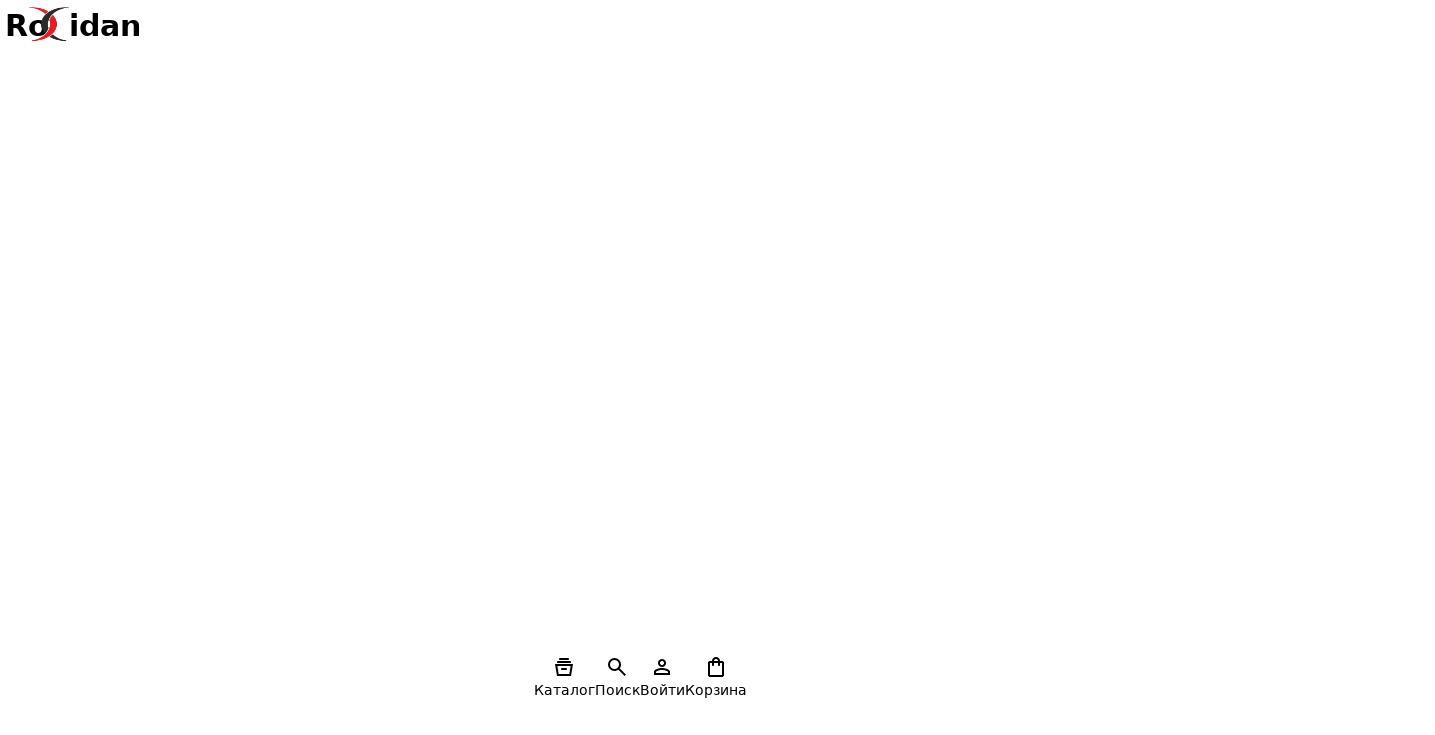

--- FILE ---
content_type: text/html; charset=utf-8
request_url: https://roxidan.by/dozator-x7-standart-dlya-zhidkogo-myla-dezinficiruyushchih-sredstv-kaplya-700-ml
body_size: 25716
content:

<!DOCTYPE html>
<html lang="ru">
<head itemscope itemtype="https://schema.org/WPHeader">

	<meta charset="utf-8">
<meta name="robots" content="all">
<title>
            HOR&reg; Дозатор X7 СТАНДАРТ для жидкого мыла / дезинфицирующих средств (капля) 700 мл - купить в интернет-магазине Roxidan Минск
    </title>
<meta name="description" content="Дозатор X7 СТАНДАРТ для жидкого мыла / дезинфицирующих средств (капля) 700 мл и многое другое в интернет магазине Roxidan. Мы занимаемся снабжением бытовой химией, хозяйственными товарами и дезинфицирующими средствами любых организаций по РБ">
<meta name="keywords" content="Дозатор X7 СТАНДАРТ для жидкого мыла / дезинфицирующих средств (капля) 700 мл">
<meta name="facebook-domain-verification" content="l587gd4dbryvicyskq6c035kt523m9">
<meta name="viewport" content="width=device-width, initial-scale=1.0">
<link rel="canonical" href="https://roxidan.by/dozator-x7-standart-dlya-zhidkogo-myla-dezinficiruyushchih-sredstv-kaplya-700-ml">
<link rel="stylesheet" href="/t/v19143/images/css/styles.css">

<script src="/t/images/jquery-4.0.0.min.js"></script>
<script src="/t/images/shop2.packed.js?3"></script>
<script src="/t/images/common.min.js?7"></script>
<script src="/t/images/shop2custom.js?16"></script>
 
<script>
	shopClient.uri = '/magazin';
	shopClient.mode = 'product';
        </script>

	
	<!-- Google tag (gtag.js) -->
<script async src="https://www.googletagmanager.com/gtag/js?id=AW-300444571">
</script>
<script>
  window.dataLayer = window.dataLayer || [];
  function gtag(){dataLayer.push(arguments);}
  gtag('js', new Date());

  gtag('config', 'AW-300444571');
</script>
	

</head>
	<body style="background: var(--bg-2);">
			
		<div id="wrapper" class="wrapper">

			<header >
				<div class="header__top-one">
					<a class="header__logo header_app" href="https://roxidan.by">Ro<img style="
    width: 40px;
    height: 40px;
    position: absolute;
    left: 2.4rem;
" src="/thumb/2/DgL9po-s8GzlmLbdoe0wtQ/300c/d/logotip.png" alt="Roxidan">&nbsp;&nbsp;idan</a>
													
	
				
				</div>
			</header>
			
			
											
				<main class="wrapper-main" itemscope itemtype="https://schema.org/WebPage" >
		
    	        	 	


<script>
//<![CDATA[
    shop2.product.init({
    'refs'    : {"141115842":{"strana_proizvodstva":{"3202842":["149914042"]},"material_korpusa":{"5328242":["149914042"]},"nalicie_kluca":{"1":["149914042"]}}},
    'apiHash' : {"getPromoProducts":"a2ce754cb4d4532e16076f56028eeb79","cartAddItem":"b56c086f3cfe776ac89ebb5d631390a2","getSearchMatches":"5418de0f82d1e84cc0aad928e4581627","getFolderCustomFields":"ec74d23b94be6be1f43d2b5c906c9e9b","getProductListItem":"c9aac5dd8119ef953754fa2b2843f389","cartRemoveItem":"4e9b0cfc8633b80501b827cb1d17260d","cartUpdate":"a0658bfbc40e6c7c6952055b63f1c16d","cartRemoveCoupon":"e21c7ccec5bc8e6c7a747b9430e10bad","cartAddCoupon":"f771613fcf6a8331fbe391e6829f9f61","deliveryCalc":"d192541d022415fb4f6a557ea97af9ec","printOrder":"bab398e9241004e4894a0f3609f70609","cancelOrder":"03b6d2e41ea61bcf9555f3cf180e44b9","cancelOrderNotify":"06cb2fd193d8274eeef71565f30cceac","repeatOrder":"bca8287fdd55413a6983fad74902d67b","paymentMethods":"a69e3bf5914bd9d47fb8327a064e2b7e","compare":"90c3e30541d629ae41305def7e47dd97"},
    'verId'   : 757955
});
// ]]>
</script>




   
        
                                                     
                
	        <form itemscope itemtype="https://schema.org/Product" id="tpl-product" class="tpl-product shop2__product-item" method="post" action="/magazin?mode=cart&action=add" accept-charset="utf-8" onsubmit="shopClient.addItem(this, 'b56c086f3cfe776ac89ebb5d631390a2', '757955', this.kind_id.value, this.amount.value, this.elements.submit, 'shop2-cart-preview'); return false;">
    <input type="hidden" name="kind_id" value="149914042">
    <input type="hidden" name="product_id" value="141115842">
    <input type="hidden" name="meta" value='{&quot;strana_proizvodstva&quot;:3202842,&quot;material_korpusa&quot;:5328242,&quot;nalicie_kluca&quot;:1}'>
    <div class="shop2__product-wrap">
		
<div class="product-thumbnails-wrapper">
				<meta itemprop="image" content="https://roxidan.by/thumb/2/g4whTL4EflvR-UtWdkppRw/r900/d/hor_x7_standart.webp?31">
		<div class="product-thumbnails-wrap scrollable-container">
			<img loading="lazy" class="shop2__product-image active" width="525" height="700" src="/thumb/2/0UUcRY2PDF6ocA-akoXCxQ/r1200/d/hor_x7_standart.webp?31" alt="Дозатор X7 СТАНДАРТ для жидкого мыла / дезинфицирующих средств (капля) 700 мл">
													
						<img loading="lazy" class="shop2__product-image" width="525" height="700" src="/thumb/2/FWVRwbplOZq4Zz_PcHreag/r1200/d/hor_x7_standart-2.webp?31" alt="Дозатор X7 СТАНДАРТ для жидкого мыла / дезинфицирующих средств (капля) 700 мл">
					
										
						<img loading="lazy" class="shop2__product-image" width="525" height="700" src="/thumb/2/8s7X3THFUXy_Pmhwg09oKg/r1200/d/hor_x7_standart-3.webp?31" alt="Дозатор X7 СТАНДАРТ для жидкого мыла / дезинфицирующих средств (капля) 700 мл">
					
										
						<img loading="lazy" class="shop2__product-image" width="525" height="700" src="/thumb/2/VSZ3v4fYhDD-UM9C6oGvPw/r1200/d/hor_x7_standart-4.webp?31" alt="Дозатор X7 СТАНДАРТ для жидкого мыла / дезинфицирующих средств (капля) 700 мл">
					
										<div class="thumbnails-nav">
    <span class="nav-btn nav-prev"><svg xmlns="http://www.w3.org/2000/svg" height="24px" viewBox="0 -960 960 960" width="24px" fill="#1f1f1f"><path d="M560-240 320-480l240-240 56 56-184 184 184 184-56 56Z"/></svg></span>
    <span class="nav-btn nav-next"><svg xmlns="http://www.w3.org/2000/svg" height="24px" viewBox="0 -960 960 960" width="24px" fill="#1f1f1f"><path d="M504-480 320-664l56-56 240 240-240 240-56-56 184-184Z"/></svg></span>
  </div>
					<div class="thumbnails-counter">
    <span class="current-image">1</span> / <span class="total-images">6</span>
  </div>
							</div>
				
							<div class="product_label product-item">
			    			    			    	
								</div>
						
</div>
	
	
</div>		

			<div class="p__desc">
			
				<h1 itemprop="name">Дозатор X7 СТАНДАРТ для жидкого мыла / дезинфицирующих средств (капля) 700 мл</h1>
    <div class="shop2__product-buy">
    <div class="product_folder">
    	        
        <div style="display: inline-flex;gap: 1rem;">
        	            <a class="product_vendor" itemprop="brand" itemtype="https://schema.org/Brand" itemscope href="/hor">
                <img width="32" height="32" src="/thumb/2/0EIVCMSPl6uErHeShXo-NQ/r32/d/hor.webp" alt="">                <span itemprop="name" content="HOR">HOR</span>
                <svg xmlns="http://www.w3.org/2000/svg" height="24px" viewBox="0 -960 960 960" width="24px" fill="#1f1f1f">
                    <path d="M504-480 320-664l56-56 240 240-240 240-56-56 184-184Z"/>
                </svg>
            </a>
                                </div>
               
                                                                                                                                                                                                                                                                                                                                                                                                                                                                                                                                                                                                                                                                                                                                                                                                                                                                                                                                                                                                                                                                                                                                                                                                                                        <a class="product_vendor" href="/sanitarno-gigiyenicheskoye-oborudovaniye?s[vendor_id][0]=759442">
                    <img width="32" height="32" src="/thumb/2/0EIVCMSPl6uErHeShXo-NQ/r32/d/hor.webp" alt="">                    Диспенсеры HOR 
                    <svg xmlns="http://www.w3.org/2000/svg" height="24px" viewBox="0 -960 960 960" width="24px" fill="#1f1f1f">
                        <path d="M504-480 320-664l56-56 240 240-240 240-56-56 184-184Z"/>
                    </svg>
                </a>
                                
                <a class="product_vendor" href="/sanitarno-gigiyenicheskoye-oborudovaniye">
                    <img width="24" height="32" src="/d/34689404.webp?31" alt="">
                    Диспенсеры 
                    <svg xmlns="http://www.w3.org/2000/svg" height="24px" viewBox="0 -960 960 960" width="24px" fill="#1f1f1f">
                        <path d="M504-480 320-664l56-56 240 240-240 240-56-56 184-184Z"/>
                    </svg>
                </a>
                                                                                                                            </div>
</div>
    				
    			<div>
			<h2>Характеристики</h2>
				<div class="product_params">
<div class="event__params" style=""><span class="params__name">Страна&nbsp;производства<span class="params__dotted"></span></span><span class="params__option" >Россия</span></div><div class="add__params" style=""><span class="params__name">Материал&nbsp;корпуса<span class="params__dotted"></span></span><span class="params__option" >Abs-пластик</span></div><div class="event__params" style=""><span class="params__name">Наличие&nbsp;ключа<span class="params__dotted"></span></span><span class="params__option" >&#10004;</span></div><div class="add__params"><span class="params__name">Габариты в упаковке ДхШхВ<span class="params__dotted"></span></span><span class="params__option">12.9 х 10.9 х 21.7 см.</span></div><div class="add__params"><span class="params__name">Вес брутто<span class="params__dotted"></span></span><span class="params__option">0.52 кг</span></div>
</div></div>
										<div itemprop="description">
					<h3>Описание</h3>
					<div class="product_description-text"><h3><strong>Основные характеристики:</strong></h3>

<ul>
	<li>Материал:&nbsp;ABS-пластик</li>
	<li>Объем:&nbsp;<em><strong>700 мл.</strong></em></li>
	<li>Дозирование: 1,2 мл</li>
	<li>Тип подачи: капля</li>
	<li>Наполнитель:&nbsp;<em><strong>гелеобразные жидкости&nbsp;</strong><u>(шампунь, гель, гелеобразные дез средства, жидкое мыло)</u>,</em>&nbsp;&nbsp;<em><strong>жидкие дез. средства</strong></em></li>
	<li>Цвет: Белый</li>
	<li><em><strong>Замок (пластик)</strong></em></li>
	<li>Размер дозатора (ШхГхВ): 106&times;121&times;210 мм</li>
	<li>Вес дозатора без упаковки (нетто): 0,50 кг</li>
	<li>Габаритные размеры индивидуальной коробки (ШхГхВ): 109&times;129&times;217 мм</li>
	<li>Вес дозатора с упаковкой (брутто): 0,52 кг</li>
	<li>Габаритные размеры мастер коробки (ДxШxВ): 582&times;416&times;232 мм</li>
	<li>Вес брутто в мастер коробке: 8.43 кг</li>
	<li>Количество изделий в мастер коробке: 15 шт</li>
</ul>

<p><strong>Производитель</strong>: Россия<br />
<strong>Изготовитель</strong>: Россия<br />
<strong>Гарантия:</strong>&nbsp;12 месяцев</p>

<h3><strong>Особенности и преимущества</strong></h3>

<ul>
	<li>Стильный и практичный дизайн.</li>
	<li>Разборный, легко крепить на стену, налить жидкое мыло и почистить.</li>
	<li>Закрывается на замок.&nbsp;</li>
</ul></div>
			</div>
						
			</div>
			<div class="product__buy-item">
			<div style="display:none;" itemprop="aggregateRating" itemtype="https://schema.org/AggregateRating" itemscope>
        <meta itemprop="reviewCount" content="5">
        <meta itemprop="ratingValue" content="5">
        </div>
                                
                <span class="not_available-item">Нет в наличии</span>
                            
            <input type="hidden"    name="amount" class="product__amount-field">
        	<div class="list__buy-wrap no_buy">
                
        <button data-product-id="141115842" data-kind-id="149914042" class="buy_button" type="button" name="submit" value="Купить"  disabled="disabled"><span>Нет в наличии</span></button>
        </div>
        </div>
        
<re-captcha data-captcha="recaptcha"
     data-name="captcha"
     data-sitekey="6LdfRx8pAAAAAOEOV-0z9CwxdteMFjk8mswsvrPe"
     data-lang="ru"
     data-rsize="invisible"
     data-type="image"
     data-theme="light"></re-captcha></form>

	
	



        
    
<div class="arrow_upward" _="on scroll from document
                                if (document.scrollingElement.scrollTop / document.scrollingElement.scrollHeight > 0.05)
                                    then put 'block' into my style.display
                                else
                                    put 'none' into my style.display">
	<a rel="nofollow" href="javascript:scroll(0,0)"><svg class="back_top" xmlns="http://www.w3.org/2000/svg" height="40" viewBox="0 -960 960 960" width="40"><path d="M287.333-352.667 240-400l240-240 240 240-47.333 47.333L480-545.334 287.333-352.667Z"/></svg>
	</a>
</div>

</main>


   <footer id="main-footer" style="display:none; opacity:0; transition:opacity 0.8s ease;"
    _="on load
        wait 1s
        remove @style from me
        set my style.display to 'block'
        wait 10ms
        set my style.opacity to '1'">
    	
    	<div class="footer-top-line">
    	<div class="site-path" style="margin-bottom: 1rem;width: 100%;display: flex;flex-wrap: wrap;gap: .5rem;align-items: center;"><a href="/"><img style="width: 20px;height: 20px;" src="/thumb/2/jlNrAvL0g-5NpIK9eEP26g/50c/d/logotip.png" alt="Roxidan"/></a><svg class="path_svg" xmlns="http://www.w3.org/2000/svg" width="10" height="13"><path fill="currentColor" d="M5.293 12.293a1 1 0 1 0 1.414 1.414l5-5a1 1 0 0 0 0-1.414l-5-5a1 1 0 0 0-1.414 1.414L9.586 8z"></path></svg><a href="/sanitarno-gigiyenicheskoye-oborudovaniye">Диспенсеры</a></div>    		<div class="footer__column">
    		<span class="footer_headers">Каталог</span>
    		<div class="footer__row">
    	    	<a href="/bumazhnaya-produkciya-i-dispensery">Бумажные изделия</a>
    	    	    	    	    	<a href="/horeca">HoReCa</a>
    	    	    	    	    	    	    	    	    	    	<a href="/bytovaya-himiya">Бытовая химия</a>
    	    	    	    	    	    	    	    	    	    	    	    	    	    	    	    	    	    	<a href="/tovary-dlya-uborki">Товары для уборки</a>
    	    	    	    	    	    	    	    	    	    	    	    	    	    	    	    	    	<a href="/siz">СИЗы</a>
    	    	    	    	    	<a href="/upakovochnye-materialy">Упаковочные материалы</a>
    	<a href="/sanitarno-gigiyenicheskoye-oborudovaniye">Диспенсеры</a>
    	<a href="/ofisnye-prinadlezhnosti">Офисные принадлежности</a>
    	    	    	    	<a href="/avtohimiya-avtokosmetika">Автохимия, автокосметика</a>
    	    	    	</div>
    	</div>
    	<div class="footer__column">
    		<span class="footer_headers">Компания</span>
    		<div class="footer__row">
    		                                        <a href="/dostavka">Оплата и доставка</a>
                                                                    <a href="/o-nas">О нас</a>
                                		</div>
    		</div>
    		<div class="footer__column">
    		<span class="footer_headers">Контакты</span>
    		<div class="footer__row">
    		<div style="
    display: flex;
    gap: 3em;
    flex-wrap: wrap;
">
<div style="
    display: grid;gap: 0.5rem;
"><span>Мы находимся:</span> <a href="https://yandex.by/maps/-/CCUZmWDgwD" target="_blank">г. Минск, ул. Калинина 30а, ком. 414</a> <span>Время работы:</span> <span>Понедельник &ndash; Пятница 9:30-17:00</span> <span>Суббота, Воскресенье&nbsp;&ndash; Выходной</span></div>

<div style="
    display: grid;gap: 0.75rem;
"><span>Вы можете связаться с нами:</span> <a href="tel:+375173979166">+375 (17) 397-91-66</a> <a href="tel:+375291812826">+375 (29) 181-28-26</a> <a href="tel:+375293311145">+375 (29) 331-11-45</a> <a href="mailto:info@roxidan.by">info@roxidan.by</a>

<div style="display: inline-flex; gap: 10px;"><a href="viber://chat?number=%2B375291812826"><img alt="Viber" height="30" loading="lazy" src="/d/fgs16_viber.svg" width="30" /></a><a href="https://t.me/roxidan_ooo"><img alt="Telegram" height="30" loading="lazy" src="/d/fgs16_telegram.svg" width="30" /></a></div>
</div>
</div>
    		</div>
    		</div>
    	</div>
                        <div class="bottom-line">
                <div class="copyright_text">
                	                                            &copy; 2014 - 2026 ООО "Роксидан"<br>
                    г. Минск, ул. Калинина 30а, пом. 414
                </div>
                
                </div>
                <!--noindex--><div class="counters">
<!--__INFO2026-01-28 00:19:47INFO__-->
</div><!--/noindex-->
			<div style="display: none;" itemscope itemtype="http://schema.org/LocalBusiness">
				<span itemprop="name">roxidan.by</span>
				<span itemprop="url">https://roxidan.by/</span>
				<img itemprop="image" src="/thumb/2/V8D6M4YYA8mZOpfWOZd6zg/r20/d/roxidan-130-40.png" alt="roxidan">
				<span itemprop="foundingDate">2014</span>
				<span itemprop="legalName">ООО "Роксидан"</span>
				<span itemprop="telephone">+375 (29) 181-28-26</span>
				<span itemprop="telephone">+375 (17) 397-91-66</span>
				<span itemprop="email">info@roxidan.by</span>
				<meta itemprop = "priceRange" content = "$$$"> 
                <div itemprop="address" itemscope itemtype="http://schema.org/PostalAddress">
                    <span itemprop="postalCode">220012</span>
                    <span itemprop="addressCountry">Беларусь</span>
                    <span itemprop="addressLocality">Минск</span>
                    <span itemprop="streetAddress">Калинина, 30А</span>
                </div>
                    <meta itemprop = "openingHours" content = "Mo,Tu,We,Th,Fr 09:30-17:00"> 
			</div>
		
	</footer>
	
	
   
   <div class="bottom-app">
   	
   	
   		<div class="header__top-user nav_app header_app">
   	<span style="cursor: pointer; opacity: 0; transition: opacity 0.3s ease;"
   _="init
        set canGoBack to history.length > 1 and document.referrer and document.referrer.includes(window.location.hostname)
        set isHomePage to window.location.pathname === '/'
        
        if canGoBack and not isHomePage
            transition my opacity to 1
        else
            hide me
        end
   
   on click
        history.back()">
   <svg id="back" xmlns="http://www.w3.org/2000/svg" height="40" viewBox="0 -960 960 960" width="40" fill="">
      <path d="M560.667-240 320-480.667l240.667-240.666L608-674 414.666-480.667 608-287.333 560.667-240Z"/>
   </svg>
</span>				
					<div _="on click async add .on_catalog to #shop2__catalog add .fixed to body" class="header__top-2_hover active"><svg xmlns="http://www.w3.org/2000/svg" height="24px" viewBox="0 -960 960 960" width="24px"><path d="m200-120-80-480h720l-80 480H200Zm67-80h426l51-320H216l51 320Zm133-160h160q17 0 28.5-11.5T600-400q0-17-11.5-28.5T560-440H400q-17 0-28.5 11.5T360-400q0 17 11.5 28.5T400-360ZM240-640q-17 0-28.5-11.5T200-680q0-17 11.5-28.5T240-720h480q17 0 28.5 11.5T760-680q0 17-11.5 28.5T720-640H240Zm80-120q-17 0-28.5-11.5T280-800q0-17 11.5-28.5T320-840h320q17 0 28.5 11.5T680-800q0 17-11.5 28.5T640-760H320Zm-53 560h426-426Z"/></svg><span>Каталог</span></div>

 <div class="header__top-2_hover" _="on click 
           async 
             add .on_search to #shop2__search
             add .fixed to body 
           then 
             js document.querySelector('#search-input').focus()">
<svg xmlns="http://www.w3.org/2000/svg" height="24px" viewBox="0 -960 960 960" width="24px"><path d="M784-120 532-372q-30 24-69 38t-83 14q-109 0-184.5-75.5T120-580q0-109 75.5-184.5T380-840q109 0 184.5 75.5T640-580q0 44-14 83t-38 69l252 252-56 56ZM380-400q75 0 127.5-52.5T560-580q0-75-52.5-127.5T380-760q-75 0-127.5 52.5T200-580q0 75 52.5 127.5T380-400Z"/></svg><span>Поиск</span>
</div>
 
					
					    <button _="on click call loginDialog.showModal()" class="header__top-2_hover"><svg xmlns="http://www.w3.org/2000/svg" height="24px" viewBox="0 -960 960 960" width="24px"><path d="M480-480q-66 0-113-47t-47-113q0-66 47-113t113-47q66 0 113 47t47 113q0 66-47 113t-113 47ZM160-160v-112q0-34 17.5-62.5T224-378q62-31 126-46.5T480-440q66 0 130 15.5T736-378q29 15 46.5 43.5T800-272v112H160Zm80-80h480v-32q0-11-5.5-20T700-306q-54-27-109-40.5T480-360q-56 0-111 13.5T260-306q-9 5-14.5 14t-5.5 20v32Zm240-320q33 0 56.5-23.5T560-640q0-33-23.5-56.5T480-720q-33 0-56.5 23.5T400-640q0 33 23.5 56.5T480-560Zm0-80Zm0 400Z"/></svg>Войти</button>										
					
					<a href="/magazin/cart" class="cart-block"><div id="shop2-cart-preview" style="position: relative;">
    
    	<div class="shop-cart-in header__top-2_hover ">
    	            	<svg xmlns="http://www.w3.org/2000/svg" height="24px" viewBox="0 -960 960 960" width="24px"><path d="M240-80q-33 0-56.5-23.5T160-160v-480q0-33 23.5-56.5T240-720h80q0-66 47-113t113-47q66 0 113 47t47 113h80q33 0 56.5 23.5T800-640v480q0 33-23.5 56.5T720-80H240Zm0-80h480v-480h-80v80q0 17-11.5 28.5T600-520q-17 0-28.5-11.5T560-560v-80H400v80q0 17-11.5 28.5T360-520q-17 0-28.5-11.5T320-560v-80h-80v480Zm160-560h160q0-33-23.5-56.5T480-800q-33 0-56.5 23.5T400-720ZM240-160v-480 480Z"/></svg>

    	        <div class="shop-cart-empty">Корзина</div>
            </div>

</div></a>
					
					</div>
   	
   	
 

<div class="animation_app shop2__catalog" id="shop2__catalog" _="on closecatalog
	remove .fixed from body
	then remove .on_catalog">
			<div class="app_underlay" _="on click trigger closecatalog"></div>
			<div class="catalog-body nav_app">
				<div class="search__title">Каталог<span class="batton__close" _="on click trigger closecatalog"><svg xmlns="http://www.w3.org/2000/svg" height="24px" viewBox="0 -960 960 960" width="24px" fill=""><path d="m256-200-56-56 224-224-224-224 56-56 224 224 224-224 56 56-224 224 224 224-56 56-224-224-224 224Z"/></svg></span></div>
			<nav class="nav__catalog" _="on click trigger closecatalog then go to url @href">

    	
<a style="--h: 128" class="catalog__item category_1 aside_hover" href="/bumazhnaya-produkciya-i-dispensery"><img width="60" height="60" src="/d/150041440.webp?31" alt="" >Бумажные изделия</a>
    	    	    	    	    	
<a style="--h: 228" class="catalog__item category_1 aside_hover" href="/horeca"><img width="60" height="60" src="/d/150135240.webp?31" alt="" >HoReCa</a>
    	    	    	    	    	    	    	    	    	    	
<a style="--h: 328" class="catalog__item category_1 aside_hover" href="/bytovaya-himiya"><img width="60" height="60" src="/d/34688204.webp?31" alt="" >Бытовая химия</a>
    	    	    	    	    	    	    	    	    	    	    	    	    	    	    	    	    	    	
<a style="--h: 428" class="catalog__item category_1 aside_hover" href="/tovary-dlya-uborki"><img width="60" height="60" src="/d/151881840.webp?31" alt="" >Товары для уборки</a>
    	    	    	    	    	    	    	    	    	    	    	    	    	    	    	    	    	
<a style="--h: 528" class="catalog__item category_1 aside_hover" href="/siz"><img width="60" height="60" src="/d/34689204.webp?31" alt="" >СИЗы</a>
    	    	    	    	    	
<a style="--h: 628" class="catalog__item category_1 aside_hover" href="/upakovochnye-materialy"><img width="60" height="60" src="/d/34694204.webp?31" alt="" >Упаковочные материалы</a>
    	
<a style="--h: 728" class="catalog__item category_1 aside_hover" href="/sanitarno-gigiyenicheskoye-oborudovaniye"><img width="60" height="60" src="/d/34689404.webp?31" alt="" >Диспенсеры</a>
    	
<a style="--h: 828" class="catalog__item category_1 aside_hover" href="/ofisnye-prinadlezhnosti"><img width="60" height="60" src="/d/1261712.webp?31" alt="" >Офисные принадлежности</a>
    	    	    	    	
<a style="--h: 928" class="catalog__item category_1 aside_hover" href="/avtohimiya-avtokosmetika"><img width="60" height="60" src="/d/5000642.webp?31" alt="" >Автохимия, автокосметика</a>
    	    	</nav>
		</div>
	</div><script>
	var shop2SmartSearchSettings = {
		shop2_currency: 'р.'
	}
</script>

<div class="animation_app shop2__search" id="shop2__search" _="on closesearch
	remove .fixed from body
	then remove .on_search
	then set the value of #search-input to ''
	">
	<div class="app_underlay" _="on click trigger closesearch"></div>
	
	<div id="search-app" class="nav_app">
		<div class="search__title">Поиск<span class="batton__close" _="on click trigger closesearch"><svg xmlns="http://www.w3.org/2000/svg" height="24px" viewBox="0 -960 960 960" width="24px" fill=""><path d="m256-200-56-56 224-224-224-224 56-56 224 224 224-224 56 56-224 224 224 224-56 56-224-224-224 224Z"/></svg></span></div>
		
		<form action="/magazin/search" method="get" id="smart-search-block" class="site-search">
			<input autocomplete="off" placeholder="Введите поисковый запрос" type="search" name="s[text]" class="site-search__input site-search__text_ss" id="search-input">
			<button class="search-button" aria-label="search-button" type="submit"><svg xmlns="http://www.w3.org/2000/svg" height="24px" viewBox="0 -960 960 960" width="24px" fill="none"><path d="M784-120 532-372q-30 24-69 38t-83 14q-109 0-184.5-75.5T120-580q0-109 75.5-184.5T380-840q109 0 184.5 75.5T640-580q0 44-14 83t-38 69l252 252-56 56ZM380-400q75 0 127.5-52.5T560-580q0-75-52.5-127.5T380-760q-75 0-127.5 52.5T200-580q0 75 52.5 127.5T380-400Z"/></svg></button>
		<re-captcha data-captcha="recaptcha"
     data-name="captcha"
     data-sitekey="6LdfRx8pAAAAAOEOV-0z9CwxdteMFjk8mswsvrPe"
     data-lang="ru"
     data-rsize="invisible"
     data-type="image"
     data-theme="light"></re-captcha></form>
		
		<div id="search-result" class="custom-scroll scroll-width-thin scroll" style="display: none;">
			<div class="search-result-top">
				<div class="search-result-right">
					<div class="result-folders" id="folders-section" style="display: none;">
						<div class="folders-search-title">Папки <span id="folders-count">0</span></div>
						<div class="folder-items" id="folder-items" _="on click trigger closesearch then go to url @href"></div>
					</div>
					<div class="result-vendors" id="vendors-section" style="display: none;">	
						<div class="vendors-search-title">Производители <span id="vendors-count">0</span></div>
						<div class="vendor-items" id="vendor-items" _="on click trigger closesearch then go to url @href"></div>
					</div>
				</div>
				<div class="search-result-left">
					<div class="result-products" id="products-section" style="display: none;">
						<div class="products-search-title">Товары <span id="products-count">0</span></div>
						<div class="product-items" id="product-items" _="on click trigger closesearch then go to url @href"></div>
					</div>
				</div>
			</div>
		</div>
	</div>


<script> 
var shop2SmartSearch = {
		folders: [{"folder_id":"729767021","folder_name":"","tree_id":"210034821","_left":"1","_right":"156","_level":"0","hidden":"0","items":"0","alias":"\/folder\/729767021","page_url":"\/","exporter:share\/yandex_market":1,"exporter:folders:share\/yandex_market":0,"exporter:share\/yandex_products":1},{"folder_id":"150041440","folder_name":"\u0411\u0443\u043c\u0430\u0436\u043d\u044b\u0435 \u0438\u0437\u0434\u0435\u043b\u0438\u044f","tree_id":"210034821","_left":"2","_right":"11","_level":"1","hidden":"0","items":"0","alias":"bumazhnaya-produkciya-i-dispensery","page_url":"\/","exporter:share\/yandex_products":false,"exporter:folders:share\/yandex_products":""},{"folder_id":"150958440","folder_name":"\u0411\u0443\u043c\u0430\u0433\u0430 \u0442\u0443\u0430\u043b\u0435\u0442\u043d\u0430\u044f","tree_id":"210034821","_left":"3","_right":"4","_level":"2","hidden":"0","items":"0","alias":"bumaga-tualetnaya","page_url":"\/","exporter:share\/yandex_products":1,"exporter:folders:share\/yandex_products":""},{"folder_id":"150958640","folder_name":"\u0421\u0430\u043b\u0444\u0435\u0442\u043a\u0438 \u0431\u0443\u043c\u0430\u0436\u043d\u044b\u0435","tree_id":"210034821","_left":"5","_right":"6","_level":"2","hidden":"0","items":"0","alias":"salfetki-bumazhnye","page_url":"\/","exporter:share\/yandex_products":1,"exporter:folders:share\/yandex_products":""},{"folder_id":"150958840","folder_name":"\u041f\u043e\u043b\u043e\u0442\u0435\u043d\u0446\u0430 \u0431\u0443\u043c\u0430\u0436\u043d\u044b\u0435","tree_id":"210034821","_left":"7","_right":"8","_level":"2","hidden":"0","items":"0","alias":"polotenca-bumazhnye","page_url":"\/","exporter:share\/yandex_products":1,"exporter:folders:share\/yandex_products":""},{"folder_id":"158866240","folder_name":"\u041e\u0434\u043d\u043e\u0440\u0430\u0437\u043e\u0432\u044b\u0435 \u043f\u043e\u043a\u0440\u044b\u0442\u0438\u044f \u043d\u0430 \u0443\u043d\u0438\u0442\u0430\u0437","tree_id":"210034821","_left":"9","_right":"10","_level":"2","hidden":"0","items":"0","alias":"odnorazovye-pokrytiya-na-unitaz","page_url":"\/","exporter:share\/yandex_products":1,"exporter:folders:share\/yandex_products":""},{"folder_id":"150135240","folder_name":"HoReCa","tree_id":"210034821","_left":"12","_right":"33","_level":"1","hidden":"0","items":"0","alias":"horeca","page_url":"\/","exporter:share\/yandex_products":1,"exporter:folders:share\/yandex_products":""},{"folder_id":"11868042","folder_name":"\u0410\u043a\u0441\u0435\u0441\u0441\u0443\u0430\u0440\u044b \u0434\u043b\u044f \u0441\u0435\u0440\u0432\u0438\u0440\u043e\u0432\u043a\u0438 \u0441\u0442\u043e\u043b\u0430","tree_id":"210034821","_left":"13","_right":"14","_level":"2","hidden":"0","items":"0","alias":"aksessuary-dlya-servirovki-stola","page_url":"\/","exporter:share\/yandex_products":1,"exporter:folders:share\/yandex_products":""},{"folder_id":"34688604","folder_name":"\u041f\u0438\u0449\u0435\u0432\u0430\u044f \u043f\u043b\u0435\u043d\u043a\u0430, \u0431\u0443\u043c\u0430\u0433\u0430 \u0438 \u0444\u043e\u043b\u044c\u0433\u0430","tree_id":"210034821","_left":"15","_right":"16","_level":"2","hidden":"0","items":"0","alias":"pishchevaya-plenka-bumaga-i-folga","page_url":"\/","exporter:share\/yandex_products":1,"exporter:folders:share\/yandex_products":""},{"folder_id":"5676842","folder_name":"\u0427\u0435\u043a\u043e\u0432\u0430\u044f \u043b\u0435\u043d\u0442\u0430","tree_id":"210034821","_left":"17","_right":"18","_level":"2","hidden":"0","items":"0","alias":"chekovaya-lenta","page_url":"\/","exporter:share\/yandex_products":1,"exporter:folders:share\/yandex_products":""},{"folder_id":"34689004","folder_name":"\u041e\u0434\u043d\u043e\u0440\u0430\u0437\u043e\u0432\u0430\u044f \u043f\u043e\u0441\u0443\u0434\u0430","tree_id":"210034821","_left":"21","_right":"26","_level":"2","hidden":"0","items":"0","alias":"odnorazovaya-posuda","page_url":"\/","exporter:share\/yandex_products":1,"exporter:folders:share\/yandex_products":""},{"folder_id":"1563312","folder_name":"\u041f\u043b\u0430\u0441\u0442\u0438\u043a\u043e\u0432\u0430\u044f \u0443\u043f\u0430\u043a\u043e\u0432\u043a\u0430","tree_id":"210034821","_left":"22","_right":"23","_level":"3","hidden":"0","items":"0","alias":"plastikovaya-upakovka","page_url":"\/","exporter:share\/yandex_products":1},{"folder_id":"1563712","folder_name":"\u0411\u0443\u043c\u0430\u0436\u043d\u044b\u0435 \u0441\u0442\u0430\u043a\u0430\u043d\u044b","tree_id":"210034821","_left":"24","_right":"25","_level":"3","hidden":"0","items":"0","alias":"bumazhnye-stakany","page_url":"\/","exporter:share\/yandex_products":1},{"folder_id":"150979440","folder_name":"\u041f\u0430\u043a\u0435\u0442\u044b \u0434\u043b\u044f \u043f\u0440\u043e\u0434\u0443\u043a\u0442\u043e\u0432","tree_id":"210034821","_left":"27","_right":"28","_level":"2","hidden":"0","items":"0","alias":"pakety-dlya-produktov","page_url":"\/","exporter:share\/yandex_products":1,"exporter:folders:share\/yandex_products":""},{"folder_id":"34693604","folder_name":"\u0421\u0432\u0435\u0447\u0438","tree_id":"210034821","_left":"29","_right":"30","_level":"2","hidden":"0","items":"0","alias":"svechi","page_url":"\/","exporter:share\/yandex_products":1,"exporter:folders:share\/yandex_products":""},{"folder_id":"34693804","folder_name":"\u0412\u0435\u0448\u0430\u043b\u043a\u0438","tree_id":"210034821","_left":"31","_right":"32","_level":"2","hidden":"0","items":"0","alias":"veshalki","page_url":"\/","exporter:share\/yandex_products":1,"exporter:folders:share\/yandex_products":""},{"folder_id":"34688204","folder_name":"\u0411\u044b\u0442\u043e\u0432\u0430\u044f \u0445\u0438\u043c\u0438\u044f","tree_id":"210034821","_left":"34","_right":"79","_level":"1","hidden":"0","items":"0","alias":"bytovaya-himiya","page_url":"\/","exporter:share\/yandex_products":1,"exporter:folders:share\/yandex_products":""},{"folder_id":"34688004","folder_name":"\u0414\u043b\u044f \u043c\u044b\u0442\u044c\u044f \u043f\u043e\u0441\u0443\u0434\u044b","tree_id":"210034821","_left":"35","_right":"38","_level":"2","hidden":"0","items":"0","alias":"dlya-mytya-posudy","page_url":"\/","exporter:share\/yandex_products":1,"exporter:folders:share\/yandex_products":""},{"folder_id":"10672642","folder_name":"\u0414\u043b\u044f \u043f\u043e\u0441\u0443\u0434\u043e\u043c\u043e\u0435\u0447\u043d\u044b\u0445 \u043c\u0430\u0448\u0438\u043d","tree_id":"210034821","_left":"36","_right":"37","_level":"3","hidden":"0","items":"0","alias":"dlya-posudomoechnyh-mashin","page_url":"\/","exporter:share\/yandex_products":1,"exporter:folders:share\/yandex_products":""},{"folder_id":"156550040","folder_name":"\u0410\u043d\u0442\u0438-\u0436\u0438\u0440","tree_id":"210034821","_left":"45","_right":"46","_level":"2","hidden":"0","items":"0","alias":"dlya-kuhni","page_url":"\/","exporter:share\/yandex_products":1,"exporter:folders:share\/yandex_products":""},{"folder_id":"156549640","folder_name":"\u0414\u043b\u044f \u043f\u043e\u043b\u0430 \u0438 \u043f\u043e\u0432\u0435\u0440\u0445\u043d\u043e\u0441\u0442\u0435\u0439","tree_id":"210034821","_left":"47","_right":"48","_level":"2","hidden":"0","items":"0","alias":"dlya-pola-1","page_url":"\/","exporter:share\/yandex_products":1,"exporter:folders:share\/yandex_products":""},{"folder_id":"156549840","folder_name":"\u0414\u043b\u044f \u0441\u0430\u043d\u0442\u0435\u0445\u043d\u0438\u043a\u0438","tree_id":"210034821","_left":"49","_right":"50","_level":"2","hidden":"0","items":"0","alias":"dlya-tualeta-i-vannoj","page_url":"\/","exporter:share\/yandex_products":1,"exporter:folders:share\/yandex_products":""},{"folder_id":"27276404","folder_name":"\u041e\u0441\u0432\u0435\u0436\u0438\u0442\u0435\u043b\u044c","tree_id":"210034821","_left":"51","_right":"52","_level":"2","hidden":"0","items":"0","alias":"osvezhitel","page_url":"\/","exporter:share\/yandex_products":1,"exporter:folders:share\/yandex_products":""},{"folder_id":"156550240","folder_name":"\u0414\u043b\u044f \u0441\u0442\u0435\u043a\u043b\u0430 \u0438 \u043e\u043a\u043e\u043d","tree_id":"210034821","_left":"53","_right":"54","_level":"2","hidden":"0","items":"0","alias":"dlya-stekla-i-okon","page_url":"\/","exporter:share\/yandex_products":1,"exporter:folders:share\/yandex_products":""},{"folder_id":"27275204","folder_name":"\u041c\u044b\u043b\u043e","tree_id":"210034821","_left":"55","_right":"60","_level":"2","hidden":"0","items":"0","alias":"mylo","page_url":"\/","exporter:share\/yandex_products":1,"exporter:folders:share\/yandex_products":""},{"folder_id":"1923312","folder_name":"\u041c\u044b\u043b\u043e \u0442\u0432\u0435\u0440\u0434\u043e\u0435","tree_id":"210034821","_left":"56","_right":"57","_level":"3","hidden":"0","items":"0","alias":"mylo-tverdoe","page_url":"\/","exporter:share\/yandex_products":1},{"folder_id":"1923512","folder_name":"\u041c\u044b\u043b\u043e \u0436\u0438\u0434\u043a\u043e\u0435","tree_id":"210034821","_left":"58","_right":"59","_level":"3","hidden":"0","items":"0","alias":"mylo-zhidkoe","page_url":"\/","exporter:share\/yandex_products":1},{"folder_id":"8088242","folder_name":"\u041a\u0440\u0435\u043c\u0430 \u0434\u043b\u044f \u0440\u0443\u043a","tree_id":"210034821","_left":"61","_right":"62","_level":"2","hidden":"0","items":"0","alias":"krema-dlya-ruk","page_url":"\/","exporter:share\/yandex_products":1},{"folder_id":"156550440","folder_name":"\u0414\u043b\u044f \u043a\u043e\u0432\u0440\u043e\u0432 \u0438 \u043c\u0435\u0431\u0435\u043b\u0438","tree_id":"210034821","_left":"63","_right":"64","_level":"2","hidden":"0","items":"0","alias":"dlya-kovrov-i-mebeli","page_url":"\/","exporter:share\/yandex_products":1,"exporter:folders:share\/yandex_products":""},{"folder_id":"5889004","folder_name":"\u0414\u0435\u0437. \u0441\u0440\u0435\u0434\u0441\u0442\u0432\u0430","tree_id":"210034821","_left":"65","_right":"68","_level":"2","hidden":"0","items":"0","alias":"dezinfitsiruyushchiye-sredstva","page_url":"\/","exporter:share\/yandex_products":1,"exporter:folders:share\/yandex_products":""},{"folder_id":"34688404","folder_name":"\u0414\u043b\u044f \u0441\u0442\u0438\u0440\u043a\u0438","tree_id":"210034821","_left":"71","_right":"72","_level":"2","hidden":"0","items":"0","alias":"dlya-stirki","page_url":"\/","exporter:share\/yandex_products":false,"exporter:folders:share\/yandex_products":""},{"folder_id":"4355642","folder_name":"\u041f\u043e\u0441\u043b\u0435 \u0440\u0435\u043c\u043e\u043d\u0442\u0430","tree_id":"210034821","_left":"73","_right":"74","_level":"2","hidden":"0","items":"0","alias":"sredstva-posle-remonta","page_url":"\/","exporter:share\/yandex_products":1,"exporter:folders:share\/yandex_products":""},{"folder_id":"156232840","folder_name":"\u041f\u0440\u043e\u0444\u0435\u0441\u0441\u0438\u043e\u043d\u0430\u043b\u044c\u043d\u0430\u044f \u0445\u0438\u043c\u0438\u044f","tree_id":"210034821","_left":"75","_right":"76","_level":"2","hidden":"0","items":"0","alias":"professionalnaya-himiya","page_url":"\/","exporter:share\/yandex_products":1,"exporter:folders:share\/yandex_products":""},{"folder_id":"1614912","folder_name":"\u0413\u043e\u0441\u0442\u0438\u043d\u0438\u0447\u043d\u0430\u044f \u043a\u043e\u0441\u043c\u0435\u0442\u0438\u043a\u0430","tree_id":"210034821","_left":"77","_right":"78","_level":"2","hidden":"0","items":"0","alias":"gostinichnaya-kosmetika","page_url":"\/","exporter:share\/yandex_products":1,"exporter:folders:share\/yandex_products":""},{"folder_id":"151881840","folder_name":"\u0422\u043e\u0432\u0430\u0440\u044b \u0434\u043b\u044f \u0443\u0431\u043e\u0440\u043a\u0438","tree_id":"210034821","_left":"80","_right":"123","_level":"1","hidden":"0","items":"0","alias":"tovary-dlya-uborki","page_url":"\/","exporter:share\/yandex_products":1,"exporter:folders:share\/yandex_products":""},{"folder_id":"150959440","folder_name":"\u0413\u0443\u0431\u043a\u0438 \u0438 \u043c\u043e\u0447\u0430\u043b\u043a\u0438","tree_id":"210034821","_left":"81","_right":"82","_level":"2","hidden":"0","items":"0","alias":"gubki-i-mochalki","page_url":"\/","exporter:share\/yandex_products":1,"exporter:folders:share\/yandex_products":""},{"folder_id":"34690604","folder_name":"\u0422\u0440\u044f\u043f\u043e\u0447\u043a\u0438 \u0438 \u0441\u0430\u043b\u0444\u0435\u0442\u043a\u0438 \u0434\u043b\u044f \u0443\u0431\u043e\u0440\u043a\u0438","tree_id":"210034821","_left":"83","_right":"84","_level":"2","hidden":"0","items":"0","alias":"tryapochki-i-salfetki-dlya-uborki","page_url":"\/","exporter:share\/yandex_products":1,"exporter:folders:share\/yandex_products":""},{"folder_id":"34689804","folder_name":"\u041c\u0435\u0448\u043a\u0438 \u0434\u043b\u044f \u043c\u0443\u0441\u043e\u0440\u0430","tree_id":"210034821","_left":"85","_right":"86","_level":"2","hidden":"0","items":"0","alias":"meshki-dlya-musora","page_url":"\/","exporter:share\/yandex_products":1,"exporter:folders:share\/yandex_products":""},{"folder_id":"34691204","folder_name":"\u041c\u0443\u0441\u043e\u0440\u043d\u044b\u0435 \u0432\u0435\u0434\u0440\u0430","tree_id":"210034821","_left":"87","_right":"88","_level":"2","hidden":"0","items":"0","alias":"musornye-vedra","page_url":"\/","exporter:share\/yandex_products":1,"exporter:folders:share\/yandex_products":""},{"folder_id":"34690004","folder_name":"\u0428\u0432\u0430\u0431\u0440\u044b \u0438 \u0437\u0430\u043f\u0430\u0441\u043d\u044b\u0435 \u043d\u0430\u0441\u0430\u0434\u043a\u0438","tree_id":"210034821","_left":"89","_right":"90","_level":"2","hidden":"0","items":"0","alias":"shvabry-i-zapasnye-nasadki","page_url":"\/","exporter:share\/yandex_products":false,"exporter:folders:share\/yandex_products":""},{"folder_id":"163154840","folder_name":"\u041a\u043b\u0438\u043d\u0438\u043d\u0433\u043e\u0432\u043e\u0435 \u043e\u0431\u043e\u0440\u0443\u0434\u043e\u0432\u0430\u043d\u0438\u0435","tree_id":"210034821","_left":"91","_right":"106","_level":"2","hidden":"0","items":"0","alias":"kliningovoe-oborudovanie","page_url":"\/","exporter:share\/yandex_products":1,"exporter:folders:share\/yandex_products":""},{"folder_id":"150959640","folder_name":"\u0429\u0435\u0442\u043a\u0438 \u0438 \u0441\u043a\u0440\u0435\u0431\u043a\u0438 \u0434\u043b\u044f \u0443\u0431\u043e\u0440\u043a\u0438","tree_id":"210034821","_left":"92","_right":"93","_level":"3","hidden":"0","items":"0","alias":"shchetki-i-skrebki-dlya-uborki","page_url":"\/","exporter:share\/yandex_products":1,"exporter:folders:share\/yandex_products":""},{"folder_id":"1533112","folder_name":"\u0420\u0443\u0447\u043a\u0438-\u043f\u0430\u043b\u043a\u0438","tree_id":"210034821","_left":"94","_right":"95","_level":"3","hidden":"0","items":"0","alias":"ruchki-palki","page_url":"\/","exporter:share\/yandex_products":1},{"folder_id":"1537712","folder_name":"\u0418\u043d\u0432\u0435\u043d\u0442\u0430\u0440\u044c \u0434\u043b\u044f \u043c\u044b\u0442\u044c\u044f \u043e\u043a\u043e\u043d","tree_id":"210034821","_left":"96","_right":"105","_level":"3","hidden":"0","items":"0","alias":"inventar-dlya-mytya-okon","page_url":"\/","exporter:share\/yandex_products":1,"exporter:folders:share\/yandex_products":""},{"folder_id":"1528912","folder_name":"\u0428\u0442\u0430\u043d\u0433\u0438 \u0442\u0435\u043b\u0435\u0441\u043a\u043e\u043f\u0438\u0447\u0435\u0441\u043a\u0438\u0435","tree_id":"210034821","_left":"97","_right":"98","_level":"4","hidden":"0","items":"0","alias":"shtangi-teleskopicheskie","page_url":"\/","exporter:share\/yandex_products":1,"exporter:folders:share\/yandex_products":""},{"folder_id":"1537912","folder_name":"\u0414\u0435\u0440\u0436\u0430\u0442\u0435\u043b\u0438 \u0438 \u0448\u0443\u0431\u043a\u0438","tree_id":"210034821","_left":"99","_right":"100","_level":"4","hidden":"0","items":"0","alias":"derzhateli-i-shubki","page_url":"\/","exporter:share\/yandex_products":1},{"folder_id":"1538112","folder_name":"\u0421\u0433\u043e\u043d\u044b \u0434\u043b\u044f \u043e\u043a\u043e\u043d","tree_id":"210034821","_left":"101","_right":"102","_level":"4","hidden":"0","items":"0","alias":"sgony-dlya-okon","page_url":"\/","exporter:share\/yandex_products":1},{"folder_id":"1538312","folder_name":"\u0421\u043a\u0440\u0435\u0431\u043a\u0438 \u0434\u043b\u044f \u0441\u0442\u0451\u043a\u043e\u043b","tree_id":"210034821","_left":"103","_right":"104","_level":"4","hidden":"0","items":"0","alias":"skrebki-dlya-stekol","page_url":"\/","exporter:share\/yandex_products":1},{"folder_id":"34690804","folder_name":"\u0412\u0435\u0434\u0440\u0430 \u0445\u043e\u0437\u044f\u0439\u0441\u0442\u0432\u0435\u043d\u043d\u044b\u0435","tree_id":"210034821","_left":"113","_right":"114","_level":"2","hidden":"0","items":"0","alias":"vedra-hozyajstvennye","page_url":"\/","exporter:share\/yandex_products":1,"exporter:folders:share\/yandex_products":""},{"folder_id":"163156040","folder_name":"\u0415\u0440\u0448\u0438\u043a\u0438 \u0434\u043b\u044f \u0443\u043d\u0438\u0442\u0430\u0437\u0430","tree_id":"210034821","_left":"115","_right":"116","_level":"2","hidden":"0","items":"0","alias":"ershiki-dlya-unitaza","page_url":"\/","exporter:share\/yandex_products":1,"exporter:folders:share\/yandex_products":""},{"folder_id":"11890642","folder_name":"\u0421\u0430\u0434\u043e\u0432\u044b\u0439 \u0438\u043d\u0432\u0435\u043d\u0442\u0430\u0440\u044c","tree_id":"210034821","_left":"121","_right":"122","_level":"2","hidden":"0","items":"0","alias":"sadovyj-inventar","page_url":"\/","exporter:share\/yandex_products":1},{"folder_id":"34689204","folder_name":"\u0421\u0418\u0417\u044b","tree_id":"210034821","_left":"124","_right":"135","_level":"1","hidden":"0","items":"0","alias":"siz","page_url":"\/","exporter:share\/yandex_products":1,"exporter:folders:share\/yandex_products":""},{"folder_id":"162957640","folder_name":"\u041f\u0435\u0440\u0447\u0430\u0442\u043a\u0438 \u0440\u0430\u0431\u043e\u0447\u0438\u0435","tree_id":"210034821","_left":"125","_right":"126","_level":"2","hidden":"0","items":"0","alias":"perchatki-rabochie","page_url":"\/","exporter:share\/yandex_products":1,"exporter:folders:share\/yandex_products":""},{"folder_id":"34689604","folder_name":"\u041f\u0435\u0440\u0447\u0430\u0442\u043a\u0438 \u0445\u043e\u0437\u044f\u0439\u0441\u0442\u0432\u0435\u043d\u043d\u044b\u0435","tree_id":"210034821","_left":"127","_right":"128","_level":"2","hidden":"0","items":"0","alias":"perchatki-hozyajstvennye","page_url":"\/","exporter:share\/yandex_products":1,"exporter:folders:share\/yandex_products":""},{"folder_id":"5622642","folder_name":"\u041e\u0434\u043d\u043e\u0440\u0430\u0437\u043e\u0432\u044b\u0435 \u043f\u0435\u0440\u0447\u0430\u0442\u043a\u0438","tree_id":"210034821","_left":"129","_right":"130","_level":"2","hidden":"0","items":"0","alias":"odnorazovye-perchatki","page_url":"\/","exporter:share\/yandex_products":1,"exporter:folders:share\/yandex_products":""},{"folder_id":"5622842","folder_name":"\u041e\u0434\u043d\u043e\u0440\u0430\u0437\u043e\u0432\u0430\u044f \u043e\u0434\u0435\u0436\u0434\u0430","tree_id":"210034821","_left":"133","_right":"134","_level":"2","hidden":"0","items":"0","alias":"odnorazovaya-odezhda","page_url":"\/","exporter:share\/yandex_products":1,"exporter:folders:share\/yandex_products":""},{"folder_id":"34694204","folder_name":"\u0423\u043f\u0430\u043a\u043e\u0432\u043e\u0447\u043d\u044b\u0435 \u043c\u0430\u0442\u0435\u0440\u0438\u0430\u043b\u044b","tree_id":"210034821","_left":"136","_right":"137","_level":"1","hidden":"0","items":"0","alias":"upakovochnye-materialy","page_url":"\/","exporter:share\/yandex_products":1,"exporter:folders:share\/yandex_products":""},{"folder_id":"34689404","folder_name":"\u0414\u0438\u0441\u043f\u0435\u043d\u0441\u0435\u0440\u044b","tree_id":"210034821","_left":"138","_right":"139","_level":"1","hidden":"0","items":"0","alias":"sanitarno-gigiyenicheskoye-oborudovaniye","page_url":"\/","exporter:share\/yandex_products":1,"exporter:folders:share\/yandex_products":""},{"folder_id":"1261712","folder_name":"\u041e\u0444\u0438\u0441\u043d\u044b\u0435 \u043f\u0440\u0438\u043d\u0430\u0434\u043b\u0435\u0436\u043d\u043e\u0441\u0442\u0438","tree_id":"210034821","_left":"146","_right":"153","_level":"1","hidden":"0","items":"0","alias":"ofisnye-prinadlezhnosti","page_url":"\/","exporter:share\/yandex_products":1,"exporter:folders:share\/yandex_products":""},{"folder_id":"5926804","folder_name":"\u041a\u0430\u043d\u0446\u0435\u043b\u044f\u0440\u0441\u043a\u0438\u0435 \u0442\u043e\u0432\u0430\u0440\u044b","tree_id":"210034821","_left":"147","_right":"150","_level":"2","hidden":"0","items":"0","alias":"kanctovary","page_url":"\/","exporter:share\/yandex_products":1,"exporter:folders:share\/yandex_products":""},{"folder_id":"2128312","folder_name":"\u0422\u043e\u0447\u0438\u043b\u043a\u0438","tree_id":"210034821","_left":"148","_right":"149","_level":"3","hidden":"0","items":"0","alias":"tochilki","page_url":"\/","exporter:share\/yandex_products":1},{"folder_id":"1261512","folder_name":"\u041f\u0438\u0441\u044c\u043c\u0435\u043d\u043d\u044b\u0435 \u043f\u0440\u0438\u043d\u0430\u0434\u043b\u0435\u0436\u043d\u043e\u0441\u0442\u0438","tree_id":"210034821","_left":"151","_right":"152","_level":"2","hidden":"0","items":"0","alias":"pismennye-prinadlezhnosti","page_url":"\/","exporter:share\/yandex_products":1,"exporter:folders:share\/yandex_products":""},{"folder_id":"5000642","folder_name":"\u0410\u0432\u0442\u043e\u0445\u0438\u043c\u0438\u044f, \u0430\u0432\u0442\u043e\u043a\u043e\u0441\u043c\u0435\u0442\u0438\u043a\u0430","tree_id":"210034821","_left":"154","_right":"155","_level":"1","hidden":"0","items":"0","alias":"avtohimiya-avtokosmetika","page_url":"\/","exporter:share\/yandex_products":1,"exporter:folders:share\/yandex_products":""}],
		vendors: [{"vendor_id":"314312","image_id":"0","filename":null,"name":"Alingar","alias":"\/alingar","page_url":"\/magazin"},{"vendor_id":"327912","image_id":"0","filename":null,"name":"Attache","alias":"\/attache","page_url":"\/magazin"},{"vendor_id":"1046842","image_id":"201484442","filename":"aviora.webp","name":"AVIORA","alias":"\/aviora","page_url":"\/magazin"},{"vendor_id":"2561442","image_id":"0","filename":null,"name":"BRAUBERG","alias":"\/brauberg","page_url":"\/magazin"},{"vendor_id":"2537842","image_id":"376139042","filename":"centrum.webp","name":"Centrum","alias":"\/centrum","page_url":"\/magazin"},{"vendor_id":"10712","image_id":"0","filename":null,"name":"Ceymop","alias":"\/ceymop","page_url":"\/magazin"},{"vendor_id":"491642","image_id":"115580642","filename":"citizen.webp","name":"CITIZEN","alias":"\/citizen","page_url":"\/magazin"},{"vendor_id":"356842","image_id":"115583242","filename":"dari.webp","name":"DARI","alias":"\/dari","page_url":"\/magazin"},{"vendor_id":"2537642","image_id":"376130842","filename":"deli.webp","name":"deli","alias":"\/deli","page_url":"\/magazin"},{"vendor_id":"356642","image_id":"115563642","filename":"desna.webp","name":"Desna","alias":"\/desna","page_url":"\/magazin"},{"vendor_id":"586242","image_id":"115519842","filename":"dutybox.webp","name":"DUTYBOX","alias":"\/dutybox","page_url":"\/magazin"},{"vendor_id":"1507242","image_id":"253809642","filename":"ecol.webp","name":"ECOL","alias":"\/ecol","page_url":"\/magazin"},{"vendor_id":"530842","image_id":"115520042","filename":"effect.webp","name":"EFFECT","alias":"\/effect","page_url":"\/magazin"},{"vendor_id":"1194642","image_id":"229150242","filename":"everplast.webp","name":"Everplast","alias":"\/everplast","page_url":"\/magazin"},{"vendor_id":"927442","image_id":"167873442","filename":"fairy.webp","name":"Fairy","alias":"\/fairy","page_url":"\/magazin"},{"vendor_id":"355842","image_id":"115577042","filename":"familia.webp","name":"Familia","alias":"\/familia","page_url":"\/magazin"},{"vendor_id":"73112","image_id":"50152712","filename":"flower_shop.webp","name":"FlowerShop","alias":"\/flowershop","page_url":"\/magazin"},{"vendor_id":"355642","image_id":"115519242","filename":"focus.webp","name":"FOCUS","alias":"\/focus","page_url":"\/magazin"},{"vendor_id":"616042","image_id":"114059042","filename":"gdchemix.webp","name":"GDchemix","alias":"\/gdchemix","page_url":"\/magazin"},{"vendor_id":"4545840","image_id":"115583442","filename":"grass.webp","name":"Grass","alias":"\/grass","page_url":"\/magazin"},{"vendor_id":"224712","image_id":"0","filename":null,"name":"GreenClean","alias":"\/greenclean","page_url":"\/magazin"},{"vendor_id":"307512","image_id":"0","filename":null,"name":"Greenfield","alias":"\/greenfield","page_url":"\/magazin"},{"vendor_id":"759442","image_id":"163675242","filename":"hor.webp","name":"HOR","alias":"\/hor","page_url":"\/magazin"},{"vendor_id":"5312","image_id":"0","filename":null,"name":"Kangaro","alias":"\/kangaro","page_url":"\/magazin"},{"vendor_id":"2561642","image_id":"0","filename":null,"name":"Kenstar","alias":"\/kenstar","page_url":"\/magazin"},{"vendor_id":"226712","image_id":"0","filename":null,"name":"KEYROAD","alias":"\/keyroad","page_url":"\/magazin"},{"vendor_id":"1160842","image_id":"222766242","filename":"kores.webp","name":"Kores","alias":"\/kores","page_url":"\/magazin"},{"vendor_id":"2561242","image_id":"0","filename":null,"name":"Laima","alias":"\/laima","page_url":"\/magazin"},{"vendor_id":"1410842","image_id":"248993442","filename":"lemonmoon.webp","name":"LemonMoon","alias":"\/lemonmoon","page_url":"\/magazin"},{"vendor_id":"22312","image_id":"0","filename":null,"name":"MAROLEX","alias":"\/marolex","page_url":"\/magazin"},{"vendor_id":"24842","image_id":"115517042","filename":"mirpack.webp","name":"MIRPACK","alias":"\/mirpack","page_url":"\/magazin"},{"vendor_id":"363442","image_id":"115515842","filename":"one_service.webp","name":"ONE SERVICE","alias":"\/one_service","page_url":"\/magazin"},{"vendor_id":"1194442","image_id":"229148242","filename":"palex.webp","name":"PALEX","alias":"\/palex","page_url":"\/magazin"},{"vendor_id":"356042","image_id":"115576842","filename":"papia.webp","name":"PAPIA","alias":"\/papia","page_url":"\/magazin"},{"vendor_id":"1115042","image_id":"211608842","filename":"paterra.webp","name":"Paterra","alias":"\/paterra","page_url":"\/magazin"},{"vendor_id":"2546242","image_id":"0","filename":null,"name":"PUFF","alias":"\/puff","page_url":"\/magazin"},{"vendor_id":"356442","image_id":"115579442","filename":"pure.webp","name":"Pure","alias":"\/pure","page_url":"\/magazin"},{"vendor_id":"224512","image_id":"0","filename":null,"name":"Sanfor","alias":"\/sanfor","page_url":"\/magazin"},{"vendor_id":"215312","image_id":"0","filename":null,"name":"Schneider","alias":"\/schneider","page_url":"\/magazin"},{"vendor_id":"1215042","image_id":"232365042","filename":"selmop.webp","name":"SELMOP","alias":"\/selmop","page_url":"\/magazin"},{"vendor_id":"1171642","image_id":"224015842","filename":"sibiar.webp","name":"Sibiar","alias":"\/sibiar","page_url":"\/magazin"},{"vendor_id":"2538842","image_id":"0","filename":null,"name":"Silwerhof","alias":"\/silwerhof","page_url":"\/magazin"},{"vendor_id":"2557042","image_id":"385643442","filename":"staff.webp","name":"STAFF","alias":"\/staff","page_url":"\/magazin"},{"vendor_id":"201312","image_id":"0","filename":null,"name":"Terra Paperra","alias":"\/terra-paperra","page_url":"\/magazin"},{"vendor_id":"448042","image_id":"115579242","filename":"tetex.webp","name":"TETEX","alias":"\/tetex","page_url":"\/magazin"},{"vendor_id":"303512","image_id":"0","filename":null,"name":"TEXTOP","alias":"\/textop","page_url":"\/magazin"},{"vendor_id":"2538642","image_id":"376360842","filename":"trodat.webp","name":"Trodat","alias":"\/trodat","page_url":"\/magazin"},{"vendor_id":"356242","image_id":"115579042","filename":"vialli.webp","name":"Vialli","alias":"\/vialli","page_url":"\/magazin"},{"vendor_id":"2475642","image_id":"361814242","filename":"vileda.webp","name":"Vileda","alias":"\/vileda","page_url":"\/magazin"},{"vendor_id":"1161042","image_id":"222766442","filename":"ziaja.webp","name":"Ziaja","alias":"\/ziaja","page_url":"\/magazin"},{"vendor_id":"580242","image_id":"115579842","filename":"agroplast.webp","name":"\u0410\u0413\u0420\u041e\u041f\u041b\u0410\u0421\u0422","alias":"\/agroplast","page_url":"\/magazin"},{"vendor_id":"210912","image_id":"0","filename":null,"name":"\u0411\u0430\u0432\u0438\u0441\u0435\u0440\u0432\u0438\u0441","alias":"\/baviservis","page_url":"\/magazin"},{"vendor_id":"2497042","image_id":"366651242","filename":"domestos.webp","name":"\u0414\u043e\u043c\u0435\u0441\u0442\u043e\u0441","alias":"\/domestos","page_url":"\/magazin"},{"vendor_id":"707242","image_id":"124298842","filename":"inkraslav.webp","name":"\u0418\u041d\u041a\u0420\u0410\u0421\u041b\u0410\u0412","alias":"\/inkraslav","page_url":"\/magazin"},{"vendor_id":"306112","image_id":"0","filename":null,"name":"\u041a\u0420\u0418\u0417","alias":"\/kriz","page_url":"\/magazin"},{"vendor_id":"580442","image_id":"115580042","filename":"multi-plast.webp","name":"\u041c\u0423\u041b\u042c\u0422\u0418-\u041f\u041b\u0410\u0421\u0422","alias":"\/multi-plast","page_url":"\/magazin"},{"vendor_id":"967242","image_id":"175475642","filename":"proff.webp","name":"\u041f\u0420\u041e\u0424\u0424","alias":"\/proff","page_url":"\/magazin"},{"vendor_id":"1642842","image_id":"261235442","filename":"rosmop.webp","name":"\u0420\u043e\u0441\u043c\u043e\u043f","alias":"\/rosmop","page_url":"\/magazin"},{"vendor_id":"1306842","image_id":"238939442","filename":"tork.webp","name":"\u0422\u043e\u0440\u043a","alias":"\/tork","page_url":"\/magazin"},{"vendor_id":"579242","image_id":"115580242","filename":"elfplast.webp","name":"\u042d\u043b\u044c\u0444\u041f\u043b\u0430\u0441\u0442","alias":"\/elfplast","page_url":"\/magazin"}],
		img_width: 30,
		img_height: 40,
		limit_products: 20
}

</script>

<script>
// Инициализация поиска
document.addEventListener('DOMContentLoaded', function() {
    const searchInput = document.getElementById('search-input');
    const searchResult = document.getElementById('search-result');
    let searchTimeout;

    // Функция получения элемента с проверкой
    function getElement(id) {
        const element = document.getElementById(id);
        if (!element) {
            console.warn(`Элемент с id "${id}" не найден`);
        }
        return element;
    }

    // Функция поиска
    function performSearch(query) {
        if (!query.trim()) {
            hideSearchResults();
            return;
        }

        // Очистка предыдущих результатов
        clearSearchResults();

        // Поиск по папкам
        const foundFolders = searchInFolders(query);
        displayFolders(foundFolders);

        // Поиск по производителям
        const foundVendors = searchInVendors(query);
        displayVendors(foundVendors);

        // Поиск товаров через AJAX
        searchProducts(query);

        // Показываем блок результатов
        showSearchResults();
    }

    // Показать результаты поиска
    function showSearchResults() {
        const searchResult = getElement('search-result');
        if (searchResult) {
            searchResult.style.display = 'block';
        }
    }

    // Скрыть результаты поиска
    function hideSearchResults() {
        const searchResult = getElement('search-result');
        if (searchResult) {
            searchResult.style.display = 'none';
        }
    }

    // Поиск по папкам
    function searchInFolders(query) {
        const folders = shop2SmartSearch.folders || [];
        return folders.filter(folder => 
            folder.folder_name && folder.folder_name.toLowerCase().includes(query.toLowerCase())
        );
    }

    // Поиск по производителям
    function searchInVendors(query) {
        const vendors = shop2SmartSearch.vendors || [];
        return vendors.filter(vendor => 
            vendor.name && vendor.name.toLowerCase().includes(query.toLowerCase())
        );
    }

    // Отображение папок
    function displayFolders(folders) {
        const foldersSection = getElement('folders-section');
        const folderItems = getElement('folder-items');
        const foldersCount = getElement('folders-count');

        if (!foldersSection || !folderItems || !foldersCount) return;

        if (folders.length > 0) {
            foldersCount.textContent = folders.length;
            folderItems.innerHTML = folders.map(folder => 
                `<div class="folder-item">
                    <a href="/${folder.alias || '#'}" class="found-folder">
                        <span>${folder.folder_name || 'Без названия'}</span>
                    </a>
                </div>`
            ).join('');
            foldersSection.style.display = 'block';
        } else {
            foldersSection.style.display = 'none';
        }
    }

    // Отображение производителей
    function displayVendors(vendors) {
        const vendorsSection = getElement('vendors-section');
        const vendorItems = getElement('vendor-items');
        const vendorsCount = getElement('vendors-count');

        if (!vendorsSection || !vendorItems || !vendorsCount) return;

        if (vendors.length > 0) {
            vendorsCount.textContent = vendors.length;
            vendorItems.innerHTML = vendors.map(vendor => 
                `<div class="vendor-item">
                    <a href="${vendor.alias || '#'}" class="found-vendor">
                        <span>${vendor.name || 'Без названия'}</span>
                    </a>
                </div>`
            ).join('');
            vendorsSection.style.display = 'block';
        } else {
            vendorsSection.style.display = 'none';
        }
    }

    // products-renderer.js (Обновленная async function searchProducts)

// Поиск товаров (AJAX → Парсим HTML, чтобы извлечь JSON)
async function searchProducts(query) {
    try {
        const response = await fetch(`/magazin/search?s[text]=${encodeURIComponent(query)}&limit=${shop2SmartSearch.limit_products}`, {
            method: "GET",
            headers: { "X-Requested-With": "XMLHttpRequest" }
        });
        
        if (!response.ok) throw new Error("Ошибка запроса: " + response.status);

        const html = await response.text();

        // 1. Создаем DOM-парсер
        const parser = new DOMParser();
        const doc = parser.parseFromString(html, "text/html");

        // 2. Ищем элемент <script> с JSON-данными
        const jsonScriptElement = doc.getElementById('products-json-data');

        let products = [];
        
        if (jsonScriptElement && jsonScriptElement.textContent) {
            try {
                // 3. Парсим JSON из содержимого скрипта
                products = JSON.parse(jsonScriptElement.textContent.trim());
            } catch (jsonError) {
                console.error("Ошибка парсинга JSON из HTML-ответа:", jsonError);
                // Продолжаем с пустым массивом products
            }
        }
        
        // 4. Отображаем найденные товары
        displayProducts(products);

    } catch (error) {
        console.error("Ошибка поиска товаров:", error);
        displayProducts([]);
    }
}

// -------------------------------------------------------------------------
// function displayProducts остается такой, как в предыдущем ответе,
// так как она уже настроена на поля из вашего Smarty-JSON (product_url, name, image_url, price)
// -------------------------------------------------------------------------

function displayProducts(products) {
    const productsSection = getElement('products-section');
    const productItems = getElement('product-items');
    const productsCount = getElement('products-count');

    if (!productsSection || !productItems || !productsCount) return;

    if (products && products.length > 0) {
        productsCount.textContent = products.length;
        
        // Рендеринг на основе полей из JSON-ответа
        productItems.innerHTML = products.map(product =>
            `<div class="product-item">
                <a href="${product.product_url || '#'}" class="found-product">
                    <img src="${product.image_url || '/no-image.png'}" alt="${product.name}" width="${shop2SmartSearch.img_width}" height="${shop2SmartSearch.img_height}" />
                    <span class="product-name">${product.name}</span>
                    ${(product.price !== undefined && product.price !== null) ? 
                        `<span class="product-price">${product.price} ${shop2SmartSearchSettings.shop2_currency}</span>` : 
                        ""
                    }
                </a>
            </div>`
        ).join('');
        productsSection.style.display = 'block';
    } else {
        productsSection.style.display = 'none';
    }
}

    // Очистка результатов
    function clearSearchResults() {
        const sections = ['folders-section', 'vendors-section', 'products-section'];
        const containers = ['folder-items', 'vendor-items', 'product-items'];

        // Скрываем секции
        sections.forEach(id => {
            const element = getElement(id);
            if (element) {
                element.style.display = 'none';
            }
        });

        // Очищаем контейнеры
        containers.forEach(id => {
            const element = getElement(id);
            if (element) {
                element.innerHTML = '';
            }
        });
    }

    // Обработчик ввода
    if (searchInput) {
        searchInput.addEventListener('input', function() {
            clearTimeout(searchTimeout);
            const query = this.value.trim();
            
            if (query.length >= 2) {
                searchTimeout = setTimeout(() => {
                    performSearch(query);
                }, 300);
            } else {
                hideSearchResults();
            }
        });

        // Закрытие результатов при клике вне области поиска
        document.addEventListener('click', function(event) {
            if (!event.target.closest('.shop2__search')) {
                hideSearchResults();
            }
        });
    } else {
        console.error('Поле поиска (search-input) не найдено');
    }
});
</script>
   	
   	</div>




<!--722-->
  
    
  
  
  
  

<script src="/t/images/no_cookies.js?2"></script>
<script src="/t/images/hyperscript.min_0.9.14.js"></script>
<script src="/t/images/scroll-container.js?10"></script>
<script src="/t/images/htmx.min.207.js"></script>
<script src="https://unpkg.com/htmx-ext-class-tools@2.0.1/class-tools.js"></script>
<script src="/t/images/products-renderer.js?5"></script>
<script src="/t/images/product-renderer-to-cart.js?2"></script>

	     
        
 <dialog id="loginDialog" class="modall" onclick="if (event.target === this) this.close();">
        <button id="closeBtn" class="batton__close" style="width: 36px;height: 36px;display: flex;align-items: center;justify-content: center;position: absolute;right: 1rem;top: 1rem;z-index: 10; padding: 1rem;" _="on click call loginDialog.close()"><svg xmlns="http://www.w3.org/2000/svg" height="24px" viewBox="0 -960 960 960" width="24px" fill=""><path d="m256-200-56-56 224-224-224-224 56-56 224 224 224-224 56 56-224 224 224 224-56 56-224-224-224 224Z"/></svg></button>
        	<div class="shop2-block login-form nav_app " style="padding: .5rem;">
	<div class="login-form__inner" style="padding: 1rem;max-width: 350px;">
		<p class="login-form__header category_title">
							Авторизация
					</p>
		<div class="login-form__body" style="display: grid;gap: 1rem;">
			
				<form method="post" action="/users" style="display: grid;gap: 1rem;">
					<input type="hidden" name="mode" value="login" />

					<fieldset class="login-form__row login gr-field-style">
													<legend class="field-title">
								Логин
							</legend>
												<input required  type="text" name="login" id="login" tabindex="1" value="" autocomplete="username"/>
					</fieldset>
					<fieldset class="login-form__row gr-field-style">
													<legend class="field-title">
								Пароль
							</legend>
												<input required  type="password" name="password" id="password" tabindex="2" value="" autocomplete="current-password"/>
					</fieldset>
					<div>
        запомнить
        <input type="checkbox" id="remember" onclick="this.value=(this.value=='0'?'1':'0');" value="0" name="remember">
        </div>

							<button type="submit" class="button user-enter-btn user_enter_btn" tabindex="3">Войти</button>
					<div class="login-form__btns" style="display: flex;justify-content: space-between;">
						
													<div class="login-form__forgot">
								<a href="/users/forgot_password" class="user-forgot-btn user_forgot_btn">
									Забыли пароль?
								</a>
							</div>
							<div class="login-form__reg">
								<a href="/users/register" class="user-reg-btn user_reg_btn">
									Регистрация
								</a>
							</div>
											</div>
				<re-captcha data-captcha="recaptcha"
     data-name="captcha"
     data-sitekey="6LdfRx8pAAAAAOEOV-0z9CwxdteMFjk8mswsvrPe"
     data-lang="ru"
     data-rsize="invisible"
     data-type="image"
     data-theme="light"></re-captcha></form>
				
									<div class="g-auth__row g-auth__social-min">
												



				
						<div class="g-form-field__title"><b>Также Вы можете войти через:</b></div>
			<div class="g-social">
																											<!--noindex-->
							<a href="/users/hauth/start/yandex?return_url=/dozator-x7-standart-dlya-zhidkogo-myla-dezinficiruyushchih-sredstv-kaplya-700-ml" class="g-social__item g-social__item--ya" style="background-image: url('[data-uri]');
background-color: #000000;
background-size: contain;
background-position: 50% 50%;
width: 220px;
min-width: 160px;
max-width: 100%;
height: 56px;
display: inline-block;
border-radius: 4px;
font-size: 0;" rel="nofollow">Yandex</a>
						<!--/noindex-->
																
			</div>
			
		
	
			<div class="g-auth__personal-note">
									При входе и регистрации вы принимаете <a href="/users?mode=agreement" target="_blank">пользовательское соглашение</a>
			</div>
						</div>
				
			
		</div>
	</div>
</div>        
        </dialog>       
          
 </div>    
 
  
  
  
  
  

<!-- assets.bottom -->
<!-- </noscript></script></style> -->
<script src="/my/s3/js/site.min.js?1769515702" ></script>
<script >/*<![CDATA[*/
var megacounter_key="fbe0d082e83e20dc035aacd3c0ea572f";
(function(d){
    var s = d.createElement("script");
    s.src = "//counter.megagroup.ru/loader.js?"+new Date().getTime();
    s.async = true;
    d.getElementsByTagName("head")[0].appendChild(s);
})(document);
/*]]>*/</script>


					<!--noindex-->
		<div id="s3-cookie-message" class="s3-cookie-message-wrap">
			<div class="s3-cookie-message">
				<div class="s3-cookie-message__text">
					<p>Этот сайт использует cookie-файлы и другие технологии для улучшения его работы. Продолжая работу с сайтом, Вы разрешаете использование cookie-файлов. Вы всегда можете отключить файлы cookie в настройках Вашего браузера.</p>
				</div>
				<div class="s3-cookie-message__btn">
					<div id="s3-cookie-message__btn" class="g-button">
						Хорошо
					</div>
				</div>
			</div>
		</div>
		<!--/noindex-->
	
<script >/*<![CDATA[*/
$ite.start({"sid":754981,"vid":757955,"aid":846371,"stid":4,"cp":24,"active":true,"domain":"roxidan.by","lang":"ru","trusted":false,"debug":false,"captcha":2});
/*]]>*/</script>
<!-- /assets.bottom -->
</body>
</html>


--- FILE ---
content_type: text/css
request_url: https://roxidan.by/t/v19143/images/css/styles.css
body_size: 17485
content:
*,
	::before,
	::after {
		box-sizing: border-box;
		 -webkit-tap-highlight-color: transparent;
	}
	
	* {
	/*	border: 1px solid red;*/
	}
	
	html {
		font-size: 62.5%; /* 10px (62.5% от 16px) */
		
		scrollbar-gutter: stable;
	}
	
	html:focus-within {
		scroll-behavior: smooth;
	
	}
	
	[v-cloak] { display: none; }
	
		button, textarea {
		all: unset;
	}
	
	@view-transition {
  navigation: auto;
}
	
		svg path {
	  stroke: inherit;
	  stroke-width: inherit;
	}
	
	ul[class] {
	  list-style: none;
	  padding-left: 0px;
	  margin: 0px;
	}
	
	ol {
		list-style: decimal;
	}
	blockquote, q {
		quotes: none;
	}
	
	blockquote::before, blockquote::after, q::before, q::after {
		content: none;
	}
	
	article {
		padding: 1.6rem;
	}
	
	a {
		color: inherit;
	}
	
	ul[role="list"],
	ol[role="list"] {
		list-style: none;
	}

	a:not([class]) {
		text-decoration-skip-ink: auto;
	}
	
	a:link {
		text-decoration:none;
	}
	
	img, picture {
		max-width: 100%;
		display: block;
	}
	
	input, button, textarea, select {
		font: inherit;

	}
	input[type="text"], [type="password"] {
		
width: 100%;
	}
	textarea {
	max-width: 83vw;
	}
	input[type="search"]::-webkit-search-decoration,
input[type="search"]::-webkit-search-cancel-button,
input[type="search"]::-webkit-search-results-button,
input[type="search"]::-webkit-search-results-decoration {
	-webkit-appearance:none;
}
	
	select {
		border: none;
		outline: none;
		border-radius: .4rem;
		padding: .5rem;
		background: white;
	}
	
	fieldset {
		border: var(--border);
    border-radius: .8rem;
    input {
    	    line-height: 1.6rem;
    font-weight: 600;
    font-size: 2rem;
    }
	}
	
	
	
	
::-webkit-scrollbar {
    width: 0.6rem;
    background-color: transparent;
}

::-webkit-scrollbar-track {
    background-color: transparent;
    border-radius: 3px;
    margin: 2px 0;
}

::-webkit-scrollbar-thumb {
    background-color: #cccccc;
    border-radius: 5px;
    border: 2px solid transparent;
    background-clip: content-box;
    transition: background-color 0.2s ease-in-out;
}

::-webkit-scrollbar-thumb:hover {
  /*  background-color: #ee534f;*/
}

::-webkit-scrollbar-button {
    display: none;
}

::-webkit-scrollbar-corner {
    background-color: transparent;
}

/* Для Firefox */
* {
    scrollbar-width: thin;
    scrollbar-color: #cccccc transparent;
}

	
	
	
	@media (prefers-reduced-motion: reduce) {
		html:focus-within {
			scroll-behavior: auto;
		}
		*, ::before, ::after {
			animation-duration: 0.01ms !important;
			animation-iteration-count: 1 !important;
			transition-duration: 0.01ms !important;
			scroll-behavior: auto !important;
		}
	}

	
	textarea:not([class]), input[type="text"]:not([class]), input[type="search"], input[type="password"], input:not([class]), input[type="number"], input[type="submit"] {
		border: none;
		outline: none;
		background: none;
	}
	
	input[type="number"] {
		text-align: center;
	}
	
	input[type="submit"] {
		cursor: pointer;
	}
	
	textarea:disabled, .hidden {
		display: none;
	}
	
	p {
text-wrap: balance;
text-wrap-style: pretty;
    margin-top: 0;
    strong {
    font-weight: 500;
}
	}
	
		h1, h2, h3, h4, h5, h6, .p-page_name, .category_title {
		text-wrap: balance;
		margin-top: 0;
		padding: 0px;
		letter-spacing: -.9px;
		    line-height: 1.1;
		font-weight: 500;
	}
	 
	.p-page_name,
	h1,
	.category_title {
		font-size: clamp(2rem, 2vw, 2.5rem);
	}
	
	h3 {
		font-size: 1.7rem;
	}
	
	.category_title.home {
	font-size: clamp(2rem, 2vw, 3rem);
		max-width: 70rem;
		padding: calc(2rem + 2vw) 0;
		margin: 0;
	}

	re-captcha {
		display: none;
	}

	:root {
	--bg: oklch(.95 0 0 / 1);
	--bg-2: oklch(1 0 0 / 1);
	--item-bg: oklch(0.98 0 0 / 1);
	  --box-sw: 2px 4px 10px oklch(0 0 0 / 0.05);
	  --shadow-s: inset 0 1px 2px oklch(1 0 0 / 0.19), 0 1px 2px oklch(0 0 0 / 0.19), 0 2px 4px oklch(0 0 0 / 0.08);
	  --box-item: 0 0 1px 0 #00000040, 0 3px 6px 0 #0000001f, 0 .5px 2px 0 #0000000f;
	  --box-item-2: 2px 4px 12px oklch(0 0 0 / 0.08);
	  --b-sw: 0px 20px 20px -10px rgba(0,0,0,.07),0px 10px 10px -5px rgba(0,0,0,.04),0px 5px 5px -2.5px rgba(0,0,0,.03),0px 3px 3px -1.5px rgba(0,0,0,.03),0px 2px 2px -1px rgba(0,0,0,.03),0px 1px 1px -0.5px rgba(0,0,0,.03);
	  --box-sw-modal: 0px 4px 10px oklch(0.80 0 0 / 0.2);
	  --bg-active: oklch(0.57 0.19 257.86);
	  --bg-clear: oklch(0.67 0.22 25.47);
	  --border: 1px solid oklch(.9 0 0 / 1);
	  --bg-img: oklch(0.98 0 0 / 1);
	  --btn-background-hover: oklch(0.92 0.04 264.41);
	  --bg-block: oklch(0.85 0 0 / 0.1);
	  --label: #6e6e6e;
	  --delete: oklch(0.53 0.2 27.16);
	  --index: calc(1wv + 1hv);
	  --radius: .4rem;
	  --radius2: 2rem;
	  --header-height: 60px;
	  --text-note: oklch(0.20 0 0);
	  --accent: oklch(0.42 0 0);
	}
	

	
	body {
		margin: 0px;
		padding: 0px;
		font-size: clamp(1.4rem, 2vw, 1.6rem);
		font-weight: 400;
		-webkit-font-smoothing: antialiased;
		vertical-align: baseline;
		font-family: system-ui;
		overflow-y: auto;
		overflow-x: hidden;
		min-height: 100dvh;
		text-rendering: optimizespeed;
		line-height: 1.4;
		background: var(--bg);
		
	}
	
	
	
	.fixed {
		overflow-y: hidden;
	}
	

	.wrapper {
		display: grid;
	/*	min-height: 100dvh;*/
		grid-template-columns: 100%;
		gap: 2rem;
    margin: 0 auto;
    padding: 0 .5rem 0 .5rem;
    
		@media only screen and (max-width: 1023px) {
		display: grid;
        padding: 1rem .5rem 4rem;
		}
	}
	
	.width_1000 {
		max-width: 102rem;
    margin: 0 auto;
	}
	

	.category_block {
		border-radius: var(--radius2);
		padding: 1rem 2rem;
		background: var(--bg-2);
		
	}
	
	.nav_app {
		border-radius: var(--radius2);
		background: oklch(1 0 0 / 1);
			@media only screen and (min-width: 501px) {
				box-shadow: var(--box-item);
			}
	}
	
	.animation_app {
		opacity: 0;
		visibility: visible;
		transition: opacity 200ms linear;
	}
	
	
	
	:is(.shop2__search.on_search,
	.shop2__catalog.on_catalog,
	.shop2__filter.on_filter) .app_underlay {
    position: fixed;
    z-index: -1;
    top: 0px;
    bottom: 0px;
    left: 0px;
    right: 0px;
    background-color: oklch(1 0 0 / 0.01);
}
	
	
	
	.product_label {
		display: grid;
    gap: .5rem;
    position: absolute;
	}
	
	.product_label.product-list {
		bottom: 1rem;
		left: 1rem;
		z-index: 5;
		font-size: 1.2rem;
		font-weight: 600;
	}
	
	.product_label.product-item {
		bottom: 1rem;
		left: 1rem;
	}
	
	.product-flag,
	.product-new,
	.product-spec,
	.discount_interest {
		color: white;
		padding: .5rem;
		border-radius: .6rem;
		width: fit-content;
	}
	
	.product-spec {
	background: oklch(0.28 0.13 261.41);
	}
	
	.product-new {
		background: oklch(0.42 0.19 308.77);
	}
	
	.discount_interest {
		background: var(--delete);
	}
	
	.info_block {
		border-radius: var(--radius);
		padding: 1rem 2rem;
		border: var(--border);
		background: white;
	}
	

	.button {
		display: inline-flex;
    justify-content: center;
    align-items: center;
    gap: .5rem;
    padding: 1rem 2rem;
    color: white;
    border-radius: .8rem;
    cursor: pointer;
    box-shadow: var(--box-item);
    background: oklch(0.4 0 0);
	}
	
	.button_clear {
	display: inline-flex;
    gap: .5rem;
    padding: 1rem 2rem;
    color: var(--accent);
    cursor: pointer;
    align-items: center;
    border-radius: 1.5rem;
    @media (hover:hover) {
    	&:hover{
    	color: red;
    }
    }
	}

[data-tooltip] {
  position: relative;
  cursor: pointer;
}

[data-tooltip]::before {
  position: absolute;
  visibility: hidden;
  opacity: 0;
  transition: opacity 0.3s ease;
}

/* Стили для самого тултипа */
[data-tooltip]::before {
  content: attr(data-tooltip);

  /* Внешний вид */
  background-color: var(--accent);
  color: #fff;
  box-shadow: var(--box-item);
  padding: 5px 10px;
  border-radius: .6rem;
  white-space: nowrap; /* Запрет переноса строки */
  font-size: initial;
    font-weight: initial;
    z-index: 500;
}

/* Позиционирование для левого тултипа */
[data-tooltip][data-tooltip-pos="left"]::before {
  right: 100%;
  top: 50%;
  transform: translateY(-50%);
  margin-right: 10px;
}

/* Позиционирование для правого тултипа */
[data-tooltip][data-tooltip-pos="right"]::before {
  left: 100%;
  top: 50%;
  transform: translateY(-50%);
  margin-left: 10px;
}

/* Позиционирование для верхнего тултипа */
[data-tooltip][data-tooltip-pos="top"]::before {
  bottom: 100%;
  left: 50%;
  transform: translateX(-20%);
  margin-bottom: 10px;
}

/* Позиционирование для нижнего тултипа */
[data-tooltip][data-tooltip-pos="bottom"]::before {
  top: 100%;
  left: 50%;
  transform: translateX(-50%);
  margin-top: 10px;
}



/* Показываем тултип при наведении */
[data-tooltip]:hover::before {
  visibility: visible;
  opacity: 1;
}

	.header__top-one {
			max-width: 160rem;
			margin: 0 auto;
	        display: flex;
	}
	
	.header__top-2_hover {
    display: grid;
    align-items: center;
    justify-items: center;
    gap: .2rem;
		cursor: pointer;
		svg {
			fill: currentColor;
		}
	}
	
	
	
	.header__logo {
		display: flex;
		font-size: 3rem;
		font-weight: 600;
		position: relative;
		margin-top: .5rem;
	}
	
	
	.header__top-user {
		display: flex;
		z-index: 1001;
		gap: 1rem;
		position: fixed !important;
		bottom: 1rem;
		padding: 1rem 2rem;
		max-width: calc(100% - 1rem);
		font-size: clamp(1.2rem, 2vw, 1.4rem);
		@media only screen and (max-width: 1000px) {
			background: #ffffff;
			border: none;
			padding: 1rem;
			bottom: 0;
			left: 0;
			right: 0;
			max-width: 100%;
			justify-content: space-around;
			border-radius: 0;
		}
	}

	.location {
		display: grid;
		justify-items: center;
		cursor: pointer;
	}

.header__top-2_hover.active {
}

.cart-block {
	    display: flex;
    align-items: flex-end;
}
	
	.shop-cart-full{

	}
	
	#cart_total_amount {
		position: absolute;
		background-color: var(--accent);
		color: white;
		padding: 0px 5px;
		border-radius: 50px;
		border: 2px solid #f9f9fb;
		@media only screen and (min-width: 1024px) {
		top: -.5rem;
		left: 2.5rem;
		}
		@media only screen and (max-width: 1023px) {
			top: -.5rem;
			left: 2.2rem;
		}
	}
	
	
	


	.wrapper-main {
		display: flex;
		flex-direction: column;
		row-gap: 1rem;
		position: relative;
		width: 100%;
		max-width: 160rem;
		margin: 0 auto;
	}

	.main_category {
		display: grid;
		grid-template-columns: repeat(auto-fit,minmax(140px,1fr));
		gap: 30px 10px;
		margin-bottom: 1rem;
	}
	
	.summary_category {
		aspect-ratio: 1;
		position: relative;
		cursor: pointer;
		padding: 1rem;
		img {
			pointer-events: none;
			position: absolute;
			right: 0px;
			bottom: -30px;
			width: 110px;
		}
		
	}

	.block_advantages-menu {
		display: grid;
		gap: 1rem;
		grid-template-columns: 1fr 1fr 1fr 1fr;
		padding: 1rem;
		overflow-x: auto;
		@media only screen and (max-width: 1023px) {
			scroll-snap-type: x;
			margin-bottom: 10px;
		}
	}
		.block_advantages-menu::-webkit-scrollbar {
			width: 0px;
			height: 0px;
		}
	
	.block_advantages {
		min-width: 240px;
		padding: 2rem;
		h3 {
			font-size: 2.6rem;
		}
		@media (hover: hover){
		&:hover {
		}
		}
	}
	
	.shop2_vendors-list {
		display: grid;
		align-items: center;
		justify-content: center;
		flex-wrap: wrap;
		gap: 1rem;
		    grid-template-columns: repeat(auto-fit, minmax(100px, 1fr));
	}
	
	.main-product_list {
			@media only screen and (min-width: 1024px) {
				display: flex;
		gap: 2rem;
			}
		
	}
	
.category__menu {
	display: grid;
    gap: 1rem;
 grid-template-columns: repeat(auto-fill,minmax(20rem,1fr));
		@media only screen and (max-width: 1024px) {
			grid-template-columns: repeat(auto-fill,minmax(14rem,1fr)); 
		}
		@media only screen and (max-width: 770px) {
			grid-template-columns: repeat(auto-fill,minmax(12rem,1fr)); 
		}

	}
	
	.category__menu.home {	
		display: flex;
		gap: 1rem;
		position: initial;
		justify-content: flex-end;
		margin-bottom: 2rem;
		padding: 1rem;
			flex-wrap: wrap;
	}
	
	.category__menu.scrollable-container {
			&::-webkit-scrollbar {
			width: 0px;
			height: 6px;
		}
	@media only screen and (max-width: 1023px) {
			flex-wrap: nowrap;
			justify-content: space-between;
	
		}
	}
	
	
	.nav_item-home {
    gap: .5rem;
    font-weight: 500;
    border-radius: var(--radius2);
    padding: 2rem;
    position: relative;
    flex-shrink: 0;
    background: oklch(0.85 0.07 var(--h));
    color: oklch(0.40 0.1 var(--h));
    img {
        filter: drop-shadow(oklch(0.70 0.1 var(--h)) 0px 4px 2px);
    }
}

.catalog-nav-list {
display: flex;
    gap: .5rem;
    margin: 1rem 0;
    flex-wrap: wrap;
}

    


.nav_item {
	    display: flex;
    flex-direction: column;
    align-items: center;
    overflow: hidden;
    font-weight: 500;
        background: var(--bg-2);
    border-radius: var(--radius2);
    padding: 1rem;
	img {
	object-fit: contain;
    height: auto;
    aspect-ratio: 0.75;
	}
	span {
		    overflow: hidden;
		    height: 2lh;
    -webkit-line-clamp: 2;
    display: -webkit-box;
    -webkit-box-orient: vertical;
    text-overflow: ellipsis;
    white-space: normal;
    text-align: center;
    overflow-wrap: anywhere;
	}
}
	
	aside {
		flex-shrink: 0;
		@media only screen and (max-width: 1023px) {
        display: none;
	        position: fixed;
        z-index: 100;
        top: 0rem;
        left: -100%;
        background: white;
        overflow: auto;
        padding: 1rem 1rem 4rem 1rem;
        height: 100dvh;
        transition: .5s;
		}
     &.open {
     	left: 0;
     	}
		@media only screen and (min-width: 1024px) {
				width: 270px;
		}
		nav {
			display: grid;
		}
	
	}
	
	 
	
	.details_1 .category_1 {
	}
	.aside_hover {
		padding: .2rem .5rem;
	}

	
	.aside-product_list {
		position: sticky;
    top: 1rem;
    overflow: auto;
    max-height: 90vh;
        overscroll-behavior: none;
            scrollbar-width: none;
	}
	
	.shop2-sorting-param.shop2-sorting-param-desc:after {
		content: "\2193";
	}
	.shop2-sorting-param.shop2-sorting-param-asc:after {
		content: "\2191";
	}
	
	.filter-body {
    display: grid;
    grid-template-rows: auto 1fr auto;
    height: 96dvh;
    overflow: hidden;
    @media only screen and (max-width: 600px) {
    border-radius: var(--radius) var(--radius) 0 0 !important;
    height: 98dvh;
    }
	}
	
	.shop2__filter {
    z-index: 1001;
    top: 2rem;
    right: -300px;
    position: fixed;
    width: 300px;
    transition: .3s ease;
    padding: 1rem;
    @media only screen and (max-width: 600px) {
    	top: 150%;
    	width: 100%;
    	right: 0;
    	padding: 0;
    }
	}

  .live__filter {
        overflow: auto;
        padding: .5rem;
    }
    
    .filter-group {
    padding: 1rem;
    border-radius: 1rem;
    margin: .5rem 0;
    }
    
    .filter__title {
    	font-size: 2rem;
    display: flex;
    justify-content: space-between;
    padding: 1rem 2rem;
    font-weight: bold;
    border-bottom: var(--border);
  background: oklch(0.96 0 0 / 1);
    }
    
    .options-list {
    	max-height: 30rem;
    overflow: auto;
    }
    
    .options-list li {
    	    display: flex;
    align-items: center;
    font-weight: 500;
    }
    
    .filter-option {
			display: flex;
			align-items: center;
			gap: 1rem;
			cursor: pointer;
			position: relative;
			margin-bottom: .5rem;
		font-weight: 600;
		}
    
    
    .filter-option:before {
		position: relative;
		display: block;
		content: "";
		width: 48px;
		height: 26px;
		border-radius: 50px;
		background: oklch(0.94 0 0 / 1);
		flex-shrink: 0;
	}
	
	.filter-option:after {
		position: absolute;
		display: block;
		content: "";
		width: 20px;
		height: 20px;
		border-radius: 50px;
		transition: .3s;
		background: oklch(1 0 0 / 1);
		left: 4px;
		box-shadow: 1px 1px 1px 1px rgba(0,0,0,.06);
	}
	
	.filter-option.active.filter-option:before {
		background: oklch(0.71 0.15 257.16);
	}	

	.filter-option.active.filter-option:after {
	transform: translateX(20px);
	}
    
    .filter-option.disabled {
  opacity: 0.3;
  pointer-events: none;
  cursor: not-allowed;
}
    
    
    .filter__footer {
    	    display: flex;
    justify-content: space-between;
    padding: 1rem;
    align-items: center;
    border-top: var(--border);
    background: oklch(0.96 0 0 / 1);
    }
    
    
    .filter__reset-all{
    opacity: 1;
    transition: opacity .2s;
    border-radius: 1rem;
		&.hide{
			opacity: 0;
			pointer-events: none;
			cursor: not-allowed;
		}
    }

.shop2__filter.on_filter{
	right: 0;
@media only screen and (max-width: 600px) {
    	top: 2rem;
    }
}


:is(.shop2__filter.on_filter) .filter-underlay  {
	position: fixed;
    z-index: -1;
    top: 0px;
    bottom: 0px;
    left: 0px;
    right: 0px;
}
	
	:is(.shop2__filter) td {
		display: flex;
		flex-direction: column;
		gap: .5rem;
		span {
			display: flex;
			align-items: center;
			gap: 1rem;
			cursor: pointer;
			position: relative;
		}
		img {
			object-fit: contain;
		}
	}
	
	.shop-filter-param-val:before {
		position: relative;
		display: block;
		content: "";
		width: 48px;
		height: 26px;
		border-radius: 50px;
		background: #0000001f;
	}
	
	.shop-filter-param-val:after {
		position: absolute;
		display: block;
		content: "";
		width: 20px;
		height: 20px;
		border-radius: 50px;
		transition: .3s;
		background: #0000007a;
		left: 4px;
		box-shadow: 1px 1px 1px 1px rgba(0,0,0,.06);
	}
	
	.shop-filter-param-val-active.shop-filter-param-val:before {
		background: #2662d959;
	}	

	.shop-filter-param-val-active.shop-filter-param-val:after {
		
	transform: translateX(20px);
	background: var(--bg-active);
	}
	
	.filter_result {
   border: var(--border);
    border-radius: var(--radius);
    color: red;
    padding: .5rem 2rem;
    font-weight: 600;
	}
	
	:is(.filter_result-hide) #filter-result {
		display: none;
	}
	
	

	.item__body {
		display: none;
	}
	
	
	#options__filter::-webkit-scrollbar {
		width: 0px;
		height: 0px;
	}
	
	
	.scrollable-container {
		overflow-x: scroll;
		scrollbar-width: none;
	}
	
	
	.products-controls {
	margin-bottom: 1.5rem;
    display: flex;
    gap: 1rem;
    padding: 1rem 0rem;
    align-items: center;
    position: sticky;
    top: 0rem;
    z-index: 200;
	}
	
	.products-controls-item {
		   display: flex;
    align-items: center;
    background: var(--bg-2);
    border-radius: var(--radius2);
    box-shadow: 2px 4px 12px oklch(0 0 0 / 0.08);
    padding: .5rem 1rem;
    height: 4rem;
    gap: .5rem;
	}
	
	.shop2-sorting__params {
		display: flex;
      gap: 1rem;
      padding: 0 1rem;
      align-items: center;
position: sticky;
    top: 0rem;
    @media only screen and (max-width: 1023px) {
			top: 0rem;
		}
    z-index: 1000;
	}
	
.sort-by_price {
   cursor: pointer;
		display: flex;
		align-items: center;
		gap: .5rem;
    padding: 1.2rem;
	}
	
	#options__filter {
		display: flex;
  gap: .4rem;
	}

	.filter_aside {
		@media only screen and (max-width: 1023px) {
		    position: fixed;
			top: 0;
			bottom: 56px;
			left: -100%;
			background: white;
			z-index: 1000;
			transition: .5s all;
			overflow-x: hidden;
		overflow-y: auto;
		overscroll-behavior: contain;
		scrollbar-gutter: stable;
		}
	}
	.filter_aside.open {
		left: 1%;
	}
	
	.batton-shop2__filter {
		display: flex;
		align-items: center;
		padding: 0 0.5rem;
			display: none;
		@media only screen and (min-width: 1024px) {
		}
	}
	.close-overlay {
		position: fixed;
		inset: 0;
	}
	
	.category_aside {
		display: grid;
		position: relative;
	}
	
	.category_1 {
	position: relative;
	    display: flex;
    align-items: center;
    gap: 1rem;
    font-weight: 600;
	}
	 
	
	
	.category_2 {
		margin-left: 1rem;
	}
	.category_3 {
		margin-left: 3rem;

	}
	
	.category_1:hover,
	.category_2:hover,
	.category_3:hover {
		color: var(--bg-active);
	}
		
		:is(.category_1.active):after {
    position: absolute;
    content: "";
    width: 3px;
    height: 20px;
    transition: .5s;
    background: var(--bg-active);
    left: 0;
}
	.category_1.active,
	.category_2.active,
	.category_3.active {
    color: var(--bg-active);
	}

	.fade-up-element {
		display: inline-block;
		animation:1s ease 0s 1 normal forwards running fadeIn-up;
	}
	
@keyframes fadeIn-up {
  from {
    opacity: 0;
  }
  to {
    opacity: 1;
  }
}
	
		
	
	.shop_window {
		display: flex;
		flex-direction: column;
		width: 100%;
	}
	

	
	
	
	
	
	
	.tpl-product-list-v {
	display: grid;
	gap: 1rem;
		grid-template-columns: repeat(auto-fill,minmax(227px,1fr));
		@media only screen and (max-width: 1024px) {
			grid-template-columns: repeat(auto-fill,minmax(180px,1fr)); 
		}
		@media only screen and (max-width: 770px) {
			grid-template-columns: repeat(auto-fill,minmax(160px,1fr)); 
		}
	}
	
	.product__item {
		display: grid;
		height: fit-content;
		border-radius: var(--radius2);
		overflow: hidden;
		background: var(--bg-2);
		position: relative;
	}
	
	.product__bottom {
		padding: 1rem 2rem;
	}
	
	
	.buy_button,
	a.cart-link {
        cursor: pointer;
    display: flex;
    width: 100%;
    height: 4rem;
    align-items: center;
    justify-content: center;
	}
	
	.list__buy-wrap-js,
	.add-to-cart-btn {
		    position: absolute;
    bottom: 9rem;
    right: 1rem;
    display: flex;
    height: 4rem;
    width: 4rem;
    border-radius: var(--radius2);
    align-items: center;
    overflow: hidden;
    cursor: pointer;
    font-weight: 500;
    box-sizing: border-box;
    justify-content: center;
    z-index: 100;
    background: oklch(1 0 0 / 0.8);
    border: var(--border);
	}
	
	.btn_product-cart-controls {
	display: grid;
    grid-template-columns: 1fr 1fr 1fr;
    justify-items: center;
    width: 50%;
    min-width: 10rem;
    height: 4rem;
    align-items: center;
    border-radius: var(--radius2);
    font-weight: 500;
    background: oklch(1 0 0 / 0.8);
    position: absolute;
    bottom: 9rem;
    right: 1rem;
    border: var(--border);

input {
        text-align: center;
        background: none;
        border: 0;
        outline: 0;
    }
	}

		.product__item.no_buy {
			filter: grayscale(1);
		}
	@media (hover: hover) {
		
		
		
		.product__item:hover .icon-quick_view {
			width: 40px;
			height: 40px;
			border-radius: 50%;
			background-color: rgba(54,59,69,0.3);
			backdrop-filter: blur(4px);
			-webkit-backdrop-filter: blur(4px);
			position: absolute;
			z-index: 1;
			margin: 0px auto;
			right: 0px;
			left: 0px;
			cursor: pointer;
			transition: background-color 0.3s ease 0s;
		}
		.product__item:hover .icon-quick_view:hover {
			background-color: rgba(54,59,69,0.5);
			transform: scale(1.2);
			transition: all 0.3s ease 0s;
		}
		.product__item:hover .icon-quick_view {
			background-image: url("/d/fgs16_seo-reg_color.svg");
			fill: #ffffff;
			background-size: cover;
		}
	}
	

	.product__list {
		position: relative;
		overflow: hidden;
	}


	
	
	.product__unit {
		font-weight: 600
	}

	.product__item-image {
		-o-object-fit: contain;
		object-fit: contain;
		height: auto;
		width: 100%;
		aspect-ratio: 3 / 4;
	}
	
	.product__bot {
		display: grid;
		justify-items: center;
	}
	
	
	
	.product_params_v {
		display: none;
    gap: .5rem;
    flex-wrap: wrap;
	}
	
	.list__buy-wrap {
	display: inline-flex;
    border-radius: .4rem .4rem 1rem 1rem;
    overflow: hidden;
    width: 100%;
    font-weight: 500;
    box-shadow: var(--shadow-s);
    height: 4rem;
    align-items: center;
    background: black;
    color: white;
    input {
    	color: white;
    }
	}
	
	.list__buy-wrap.no_buy {
		 opacity: 0;
  pointer-events: none;
  cursor: not-allowed;
	}
	
	.product__buy {
		padding: 0 .5rem;
	}
	
	.product__price, .not_available, .product__status {
		font-size: 2rem;
		font-weight: 700;
	}
	
	.product__price-item, .not_available-item {
		font-size: 3rem;
		font-weight: 700;
	}
	
	
	.product__price-nds {
		font-size: 1.3rem;
	}
	
	.product-price_old + .product__price {
		color: oklch(0.37 0.23 266.3);
		margin-left: .5rem;
	}
	
	
	.product__name {
	overflow: hidden;
    height: 3lh;
    -webkit-line-clamp: 3;
    display: -webkit-box;
    -webkit-box-orient: vertical;
    font-size: 1.4rem;
    overflow-wrap: break-word;
    word-break: break-word;
	}
	
	.product__amount-field {
		width: 100%;
		text-align: center;
		box-shadow: none !important;
	}
	
	.amount_button {
		display: grid;
		grid-template-columns: 1fr 1fr 1fr auto;
		align-items: center;
	}
	
	.amount_button input {
		height: 24px;
		padding: 0;
		background: none;
		font-weight: 600;
		border-left: 1px solid #ccc;
		border-right: 1px solid #ccc;
	}
	
	.product__amount-button-remove, .product__amount-button-add, .p__minus, .p__plus, .p_minus, .p_plus {
		display: flex;
		justify-content: center;
		align-items: center;
		cursor: pointer;
		user-select: none;
		-webkit-user-select: none;
		font-weight: bold;
		width: 100%;
    height: 100%;
	}
	
	.product__amount-button-remove, .p__minus, .p_minus {
		    position: relative;
		&::after{
			    content: '';
			width: 12px;
			height: 2px;
			background-color: #242424;
			position: absolute;
			inset: 0;
			margin: auto;
			}
	}
	
	.product__amount-button-add, .p__plus, .p_plus {
		position: relative;
		&::after{
			    content: '';
			width: 12px;
			height: 2px;
			background-color: #242424;
			position: absolute;
			inset: 0;
			margin: auto;
			}
		&::before {
			content: '';
			width: 12px;
			height: 2px;
			background-color: #242424;
			position: absolute;
			inset: 0;
			margin: auto;
			transform: rotate(-90deg);
		}
	}
	


/* Кнопка внутри ссылки */
a.cart-link > button.buy_button.in-cart {
	display: none;
  pointer-events: none;
  background: none;
  border: none;
  padding: 0;
  cursor: default;
}

/* Анимация при наведении на обычную кнопку */
button.buy_button:not(.in-cart):hover {
  color: var(--bg-active);
}
.list__buy-wrap:not(.in-cart):hover {
}


.list__buy-wrap:has(button.buy_button.in-cart) {
		color: oklch(1 0 0 / 1);
		background: oklch(0.57 0.19 257.86);
}



	.shop2__product-item {
		display: grid;
		align-items: start;
		justify-content: center;
		    gap: 1rem 3rem;
		@media only screen and (min-width: 1000px) {
			grid-template-columns: 525px .7fr auto;
			max-width: 1600px;
		}
		@media only screen and (max-width: 999px) {
			max-width: 70rem;
			margin: auto;
		}
	}
	

	.product-thumbnails-wrapper {
		display: flex;
    position: relative;
		border-radius: var(--radius);
		overflow: hidden;
		    @media only screen and (min-width: 1000px) {
		height: 70rem;
	}
	}
	
	
	
	.shop2__product-image {
		object-fit: contain;
    aspect-ratio: 3 / 4;
    height: auto;
	}
	
	.shop2__product-image-min {
		border-radius: 1rem;
		cursor: pointer;
	}
	
	.shop2__product-wrap {
		display: grid;
    justify-items: center;
    gap: 1rem;
    border-radius: var(--radius);
		@media only screen and (min-width: 1000px) {
			position: sticky;
			top: 6.7rem;
		}
	
	}
	

	.product__buy-item {
		min-width: 19rem;
		width: min-content;
		    display: grid;
		gap: .4rem;
		background: var(--bg);
		padding: .4rem;
		border-radius: 1.4rem;
		@media only screen and (min-width: 1001px) {
			position: sticky;
			top: 6.7rem;
		}
		
		@media only screen and (max-width: 1000px) {
			width: 100%;
			display: grid;
			justify-items: center;
			grid-template-columns: 1fr 1fr;
			gap: .4rem;
			background: white;
			padding: 1rem;
			border-radius: 2rem 2rem 0 0;
			position: fixed;
			bottom: 5.4rem;
			left: 0;
			right: 0;
			align-items: center;
			z-index: 700;
			box-shadow: 0px -2px 4px oklch(0.9 0 0 / 0.3);
			.list__buy-wrap {
            border-radius: 1rem;
            grid-column: 2 / 3;
            grid-row: 1;
        }
		}
	}
		.product__buy-item-1 {
			flex-shrink: 0;
			@media only screen and (min-width: 1001px) {
			border-radius: 1rem 1rem 0.4rem 0.4rem;
			background: white;
			padding: 1rem;
			box-shadow: var(--shadow-s);
		}
		}
	
	
	.btn_item-cart-controls {
		    display: grid;
    grid-template-columns: 1fr 1fr 1fr;
    justify-items: center;
    align-items: center;
    width: 100%;
    height: 100%;
    input {
        text-align: center;
        background: none;
        border: 0;
        outline: 0;
    }
	}
.product-cart-controls {
    
}


	
	.product-item_delivery {
		display: grid;
    gap: 1rem;
    color: oklch(0.57 0 0);
    background: white;
    border-radius: .4rem;
    padding: 0.5rem;
    box-shadow: var(--shadow-s);
		& > span {
			display: flex;
			gap: .5rem;
		}
	}
	
	
	.product__buy-wrap {
		display: grid;
		grid-template-columns: 1fr 1fr;
		gap: 0.5rem;
		margin: 1rem 0;
	}
	.product__buy-wrap.no_buy {
		display: none;
	}
	
	.shop2__product-amount {
		display: flex;
		input{
			background: none;
			font-weight: 600;
		}
	}
	
	.shop2_button {
		background: var(--bg-active);
		border-radius: .5rem;
		color: white;
		font-weight: 500;
		box-shadow: var(--box-sw);
	}
	
	h1 > a {
		font-weight: 600;
	}
	
	.product_folder {
		display: inline-grid;
		gap: 1rem;
	}
	
	.product_vendor {
		display: inline-grid;
    grid-template-columns: 4rem auto auto;
    align-items: center;
    font-weight: 600;
    padding: .3rem .5rem;
    border-radius: 0.8rem;
    width: max-content;
    justify-items: center;
		img {
    	    object-fit: contain;
		}
	}
	
	.p__desc {
		display: grid;
		gap: 1rem;
		@media only screen and (max-width: 1000px) {
		h1 {
			position: sticky;
    top: 0;
    background: white;
    margin-bottom: 0;
    padding: 1rem;
    z-index: 600;
		}
		}
	}
	
:is(.get_product) .p__desc {
		background: #fff;
	    overflow: auto;
	    @media (prefers-color-scheme: dark) {
		}
	}
	

	
	.product_description-text {
		    line-height: 2rem;
	}
	
	.description_cert {
		display: grid;
		gap: 0.5rem;
		a {
			color: var(--bg-active);
		}
	}
	
	.description_cert-a {
		display: inline-flex;
		align-items: center;
		gap: .5rem;
	}
	
	.additional_sales {
		display: inline-block;
		margin-bottom: .5rem;
		font-size: 1rem;
		font-weight: 500;
		border-radius: 1rem;
		padding: .5rem;
		border: var(--border);
		background: white;
	}
	

	.product_params {
		    display: grid;
    grid-template-columns: 1fr 1fr;
    gap: .5rem 1rem;
	}

	
	.add__params, .event__params {
		display: grid;
		grid-template-columns: subgrid;
		grid-column: 1 / -1;
		align-items: end;
	}
	
	.params__name {
		    display: inline-grid;
    grid-template-columns: auto 1fr;
    color: #333;
    gap: 1rem;
	}
	
	.params__option {
    font-weight: 500;
	}
	
	
	.params__dotted {
		display: inline-block;
		width: 100%;
		border-bottom: 1px dotted #cccccc;
	}
	

		

	.footer-top-line {
		max-width: 160rem;
    margin: 2rem auto;
		display: flex;
		padding: 2rem;
		border-top: var(--border);
		border-bottom: var(--border);
		flex-wrap: wrap;
		gap: 1rem 3rem;
	}
	.footer__column {
		display: grid;
		row-gap: 1rem;
		height: fit-content;
	}
	
	.footer_headers {
		font-size: 1.6rem;
    font-weight: 500;
	}
	
	.footer__row{
		display: grid;
		row-gap: 1rem;
		font-size: 1.4rem;
	}
	.footer__left-place { font-size:1.1rem; }
	.social-block span {
		display: none;
		font-size: 1.1rem;
		margin-bottom: .7rem;
	}
	
	a.in {
		display: none;
		background: url("../instagram-32.png") 0px 0px no-repeat;
		width: 31px;
		height: 31px;
		border-radius: 50%;
		box-shadow: #cccccc 0px 5px 10px 0px;
	}
	
	
	.counters {
		color: #ffffff;
		font-size: 11px;
	}
	
	.copyright_text {
		color: hsl(0, 0, 30);
		font-size: 12px;
		padding: 0 1rem;
	}
	
	div.footer__timework {
		display: flex;
		flex-direction: column;
		width: max-content;
	}
	
	div.footer__timework a {
		width: max-content;
		margin-bottom: 10px;
	}
	
	div.footer__contacts {
		display: flex;
		flex-direction: column;
		width: max-content;
	}
	
	div.footer__contacts a {
		width: max-content;
		margin-bottom: 15px;
	}
	
	a.footer__menu__item-title {
		font-weight: 600;
	}
	
	a.footer__menu__item:hover {
		color: #0088cc;
	}
	
	.bottom-line {
		max-width: 160rem;
    margin: 0 auto;
	}
	
	.shop2-table-order th {
		border-bottom: var(--border);
	}
	.shop2-table-order td {
		border-bottom: var(--border);
	}
	.shop2-table-order p {
		display: flex;
		align-items: center;
	}
	
	.shop2-cart-content {
    justify-content: space-between;
    gap: .5rem;
    @media (max-width: 1024px) {
		flex-direction: column;
    }
	}
	
	.shop2-order-data legend {
		font-weight: 700;
		text-align: center;
	}
	
	.order__table-products {
		display: flex;
		flex-wrap: wrap;
		align-items: center;
		gap: 10px;
		border: var(--border);
		border-radius: .5rem;
		padding: .25rem;
	}
	
	.order__table-products > :first-child {
		width: 50px;
		height: 50px;
	}
	
	#shop2-cart-page {
		display: flex;
    flex-direction: column;
    isolation: isolate;
    gap: .2rem;
	}
	
	.cart__row:first-child {
		border-radius: 2rem 2rem 0.4rem 0.4rem;
	}

	.cart__row:last-child {
		background: white;
        border-radius: .4rem .4rem 2rem 2rem;
	}
	
	.cart__row:only-child {
    border-radius: 2rem;
}
	.cart__row {
		transition: opacity 0.3s ease;
		opacity: 1;
		border-radius: 0.4rem;
		position: relative;
		background: white;
	}
	
	
	
	#shop2-cart {
		display: flex;
		gap: 1rem;
		margin: 1rem 0px;
		flex-wrap: wrap;
	}
	

	
	#cart-items-container {
		display: grid;
    gap: .2rem;
	}
	
	.product_container {
		display: flex;
		gap: .5rem;
		padding: .5rem;
	}
	
	.shop2-cart-image {
    img {
    	    height: auto;
    	    border-radius: .8rem;
    }
	}
	
	.cart__product {
		display: grid;
		@media (min-width: 550px) {
		grid-template-columns: 1fr 1fr;
        width: 100%;
		}
    gap: 1rem;
    a {
    	    max-width: 300px;
    margin: 1rem 1rem;
    font-size: 1.4rem;
    }
	}
	
	.shop2__UP {
		display: grid;
		gap: 10px;
		padding: 2rem 0;
	}
	
	.shop2_cart-body {
		display: flex;
		flex-wrap: wrap;
		gap: 10px;
		align-items: center;
	}
	
	.shop2__amount-wrap {
		display: flex;
		gap: 2rem;
		justify-content: space-between;
	}
	
	.shop2__amount-wrap span {
		cursor: pointer;
		user-select: none;
		-webkit-user-select: none;
	}
	
	.cart-amount-btn.minus.disabled {
		color: #ccc;
		
	}
	
	.product__amount-button {
		display: grid;
		grid-template-columns: 4rem 6rem 4rem;
		border-radius: var(--radius2);
		background: var(--bg);
		margin-bottom: 1rem;
		    height: 4rem;
		    align-items: center;
    justify-items: center;
    border: var(--border);
	}
	
	.product__amount-button input {
		text-align: center;
		width: 60px;
		background: none;
		border: 0;
    outline: 0;
	}
	
	.shop2-cart-delete {
		position: absolute;
		right: .5rem;
		bottom: .5rem;
		fill: var(--label);
		width: 24px;
    height: 24px;
    display: flex;
    justify-content: center;
	}
	
	.total-row {
		display: flex;
		gap: 0.5rem;
	}
	
	.shop2__cart-sum {
    font-weight: 501;
		text-wrap: nowrap;
		font-size: 2rem;
	}
	
	.product__amount-button-remove.cart, .product__amount-button-add.cart {
		cursor: pointer;
		width: 100%;
		height: 100%;
		display: flex;
		justify-content: center;
		align-items: center;
		user-select: none;
		-webkit-user-select: none;
	}
	
	label[for="user_fio"], [for="user_company"], [for="user_phone"], [for="user_email"], [for="user_note"] {
		display: grid;
	}
	
	
	.shop2-cart-totals {
		height: max-content;
    font-weight: 600;
    background: oklch(0.3 0 0);
    position: sticky;
    top: 1rem;
    color: white;
    border-radius: var(--radius2);
    padding: 2rem;
    box-shadow: var(--shadow-s);
	}
	
	.shop2-cart-totals td {
		padding: 0px .5rem;
	}
	
	.total-price.last-line {
		font-size: 2rem;
    font-weight: 501;
	}
	
	td.shop2-cart-body {
		border-bottom: var(--border);
	}
	
	.shop2-cart-delivery {
		display: inline-grid;
		gap: .5rem;
		margin-bottom: 2rem;
	}
	
	#delivery-0 {
		max-width: 340px;
	}
	
	#order-form input[type="text"], #order-form textarea, #shop2-order-receipt-pd4 input[type="text"], #shop2-order-receipt-pd4 textarea {
		outline: none;
	}
	
	#order-form strong, #shop2-order-receipt-pd4 strong {
		font-size: 15px;
		margin-right: .5rem;
	}
	
	#order-form strong.error, #order-form span.required, #shop2-order-receipt-pd4 strong.error, #shop2-order-receipt-pd4 span.required, ul.error li {
		color: red;
	}
	
	td.shop2-cart-body > div {
		display: none;
	}
	
	.highslide-body {
		display: none;
	}
	
	.shop2-order-completed {
		background: white;
		padding: .5rem;
		border-radius: 15px;
		margin: .5rem 0px;
		box-shadow: rgba(0,0,0,0.1) 0px 1px 6px;
	}
	
	#shop2-order-table fieldset {
		border-radius: .5rem;
		border: var(--border);
		background: white;
	}
	

	
	.shop_cart-button {
		background: var(--bg-active);
		padding: 1rem 2rem;
		border-radius: var(--radius);
		color: #fff;
		font-weight: 600;
		box-shadow: var(--box-sw);
	}
	

	
	
	#delivery_address {
		max-width: 300px;
		
	}
	
	.g-form-control-text.g-form-control-value.g-form-control--required, .g-form-control-text.g-form-control-value, .g-form-control-textarea.g-form-control-value, #orderForm > input:not([type="submit"]), textarea {

	background: none;
	}
	
	.g-form-field__required-mark {
		color: red;
	}
	
	.table {
		border-collapse: separate;
		border-spacing: 0px;
		border-radius: .5rem;
		background: white;
	}
	table {
    border-collapse: separate;
    border-spacing: 0px;
    overflow: hidden;
    table-layout: fixed;
	}
	
	tr:first-child th:first-child {
		}
 tr:last-child th:first-child {
}

tr:first-child td:last-child {
}
  tr:last-child td:last-child {
}
caption {
    font-weight: 600;
    margin-bottom: 0.5rem;
}
	td {
		padding: .4rem 1rem;
		text-align: left;
	}
	.shop2_product-params-list {
		display: table;
	}
	@media (max-width: 768px) {
	  table {
		display: block;
		overflow-x: auto;
		white-space: nowrap;
	  }
		th, td {
			white-space: nowrap;
		}
	}
	
	

	
	.no-move-close .highslide-header .highslide-move, .no-move-close .highslide-header .highslide-close { display:none; }
	.yashare-auto-init.b-share_theme_counter {
		border-top: 1px dotted #82a805;
		clear: both;
		text-align: right;
	}
	
	.g-page-article--main {
		display: block;
		background: #ffffff;
		border-radius: 15px;
		padding: 20px;
	}
	
	.g-article-list {
		display: grid;
		grid-template-columns: 1fr;
		gap: 10px;
	}
	
	div.shop2-pageist {
		display: flex;
		align-items: center;
		justify-content: center;
		a {
			padding: 1rem;
		}
	}
	
	div.shop2-pageist :hover {
		color: var(--bg-active);
		
	}
	
	div.shop2-pageist a.shop2-pageist-front-page {
		background: url("../first_page_black_24dp.svg") 50% 50% no-repeat;
		
	}
	
	div.shop2-pageist a.shop2-pageist-last-page {
		background: url("../last_page_black_24dp.svg") 50% 50% no-repeat;
		
	}
	
	div.shop2-pageist span.shop2-pagelist-active {
		border-radius: 100%;
		background: var(--bg-active);
		color: white;
		width: 30px;
		aspect-ratio: 1;
		display: flex;
		align-items: center;
		justify-content: center;
	}
	
	
	
	#myDialog, #loginDialog, #personalDialog {
		margin: auto auto;
		max-width: 95vw;
		min-width: min-content;
		max-height: 80vh;
		border: none;
		border-radius: 1rem;
		padding: 1rem;
		background: none;
		opacity: 1;
    transform: scale(1);
    transition: opacity 0.5s ease, transform 0.5s ease;

    
    
	}
	
	@starting-style {
		#myDialog, #loginDialog, #personalDialog {
        opacity: 0;
        transform: scale(0.9);
		}
    }
	
	::backdrop {
  position: fixed;
	top:0px;
	bottom: 0px;
	left:0px;
	right:0px;
background-color: rgba(0,0,0,0.3);
}


	
	.cancel-button {
		position: absolute;
		right: 10px;
		z-index: 1000;
		padding: 5px 10px;
	}
	
	.popup fieldset {
		display: grid;
		gap: 10px;
		border: none;
	}
	
	.popup fieldset legend {
		font-size: 1.2rem;
		font-weight: 600;
	}
	
	.popup input {
		font-size: 1.2rem;
		border: var(--border);
		border-radius: 1rem;
		padding: .5rem;
	}
	
	.popup textarea {
		resize: none;
		width: 100%;
		height: 150px;
		border-top: none;
		border-right: none;
		border-left: none;
		border-image: initial;
		outline: none;
		border-bottom: 1px solid #cfd0d3;
		font-size: 1rem;
		padding-top: .5rem;
	}
	
	.popup textarea:focus {
		border-bottom: 1px solid #2982ff;
	}
	
	.popup textarea:focus + .label__text {
		color: #2982ff;
	}
	
	.password {
		display: flex;
		align-items: center;
	}
	
	.user {
		display: flex;
		justify-content: space-between;
		gap: 10px;
	}
	
	.user a:hover {
		color: #eb4a4a;
	}
	
	#back, .back_top {
	}
	
	.arrow_upward {
		display:none;
		position: fixed;
		right: 1rem;
		width: 4rem;
    height: 4rem;
    border: var(--border);
    z-index: 1000;
    border-radius: var(--radius2);
		@media only screen and (min-width: 1024px) {
			top: 90%;
		}
		@media only screen and (max-width: 1023px) {
			bottom: 110px;
		}
		@media only screen and (max-width: 1000px) {
			bottom: 15rem;
		}
	}
	
	.arrow_back {
		width: min-content;
		@media (hover: none) and (pointer: coarse) and (max-width: 1023px) {
    position: sticky;
    left: 2vw;
	bottom: 110px;
	}
	}
	
	
	
	
	.tooltip{

    margin-left: 0;
    position: sticky;
    top: 0;
	display: none;
    color: black;
  }
  .tooltip.show{
	opacity: 1;
    visibility: visible;
    z-index: 1050;
    animation-name: fadeInOut;
    animation-duration: 5s;
    animation-fill-mode: both;
}
	
	  .shop2-main-before {
	  	    margin-top: 2rem;
    border-radius: var(--radius);
    padding: 2rem;
    
	@media only screen and (min-width: 700px) {
	  	columns: 65ch;
		column-gap: 3rem;
	  }
	  @media (prefers-color-scheme: dark) {
			
		}
	}
	
	:is(.shop2-main-before) h1 {
		column-span: all;
	}
	:is(.shop2-main-before) h2 {
	}
	
#modal {
	position: fixed;
	top:0px;
	bottom: 0px;
	left:0px;
	right:0px;
	background-color:rgba(0,0,0,0.5);
	z-index:1000;

	/* Flexbox centers the .modal-content vertically and horizontally */
	display:flex;
	flex-direction:column;
	align-items:center;

	/* Animate when opening */
	animation-name: fadeIn;
	animation-duration:150ms;
	animation-timing-function: ease;
}

#modal > .modal-underlay {
	position: absolute;
	z-index: -1;
	top:0px;
	bottom:0px;
	left: 0px;
	right: 0px;
	background: hsl(0, 0, 80, .10);
}

#modal > .modal-content {
	margin-top:10vh;
	max-width:600px;
	border-radius: 1rem;
	padding: 1rem;
	background: hsl(0, 0, 100);




	animation-name:zoomIn;
	animation-duration:150ms;
	animation-timing-function: ease;
	* {
		    font-weight: 500;
	}
}

	.close_modal {
		position: absolute;
		right: 6px;
		top: 6px;
		cursor: pointer;
	}
#modal.closing {
	animation-name: fadeOut;
	animation-duration:150ms;
	animation-timing-function: ease;
}

#modal.closing > .modal-content {
	animation-name: zoomOut;
	animation-duration:150ms;
	animation-timing-function: ease;
}

@keyframes fadeIn {
	0% {opacity: 0;}
	100% {opacity: 1;}
} 

@keyframes fadeOut {
	0% {opacity: 1;}
	100% {opacity: 0;}
} 

@keyframes zoomIn {
	0% {transform: scale(0.9);}
	100% {transform: scale(1);}
} 

@keyframes zoomOut {
	0% {transform: scale(1);}
	100% {transform: scale(0.9);}
}

	

	.details_catalog[open] {
		position: fixed;
		background: white;
		z-index: 999;
		padding: 1rem;
		overflow: auto;
		@media only screen and (min-width: 1024px) {
			inset: 60px 0 0 0;
			max-width: 1440px;
			margin: auto;
		}
		@media only screen and (max-width: 1023px) {
			inset: 0 0 55px 0;
		}
		
	}
	
	.details_catalog {
		
	}
	

summary::marker {
  content: none;
}
.summary_1 {

}

.summary_1,.summary_2{
    display: flex;
    justify-content: space-between;
    align-items: center;
    transition: transform .3s;
}

.details_1[open] .details_1-svg{
  transform: rotate(90deg);
   transition: transform .3s;
}
.details_2[open] .details_2-svg{
  transform: rotate(90deg);
   transition: transform .3s;
}

.details_1-svg,
.details_2-svg,
.path_svg {
	color: #99a3ae;
    display: inline-block;
    height: 16px;
    vertical-align: top;
    width: 16px;
}

	
	
	.details_catalog[open] {
		summary {
		aspect-ratio: inherit;
		}
		.summary_category img {
			display: none;
		}	
		.summary_category span {
			position: unset;
		}	
	}
	
	
	.vendor_item {
		display: grid;
    align-items: center;
    justify-items: center;
    font-weight: 500;
	}
	
	#badge-recaptcha {
		display: none;
	}
	
	.modal_block {
		position: fixed;
		inset: 0;
		z-index: -10;
		opacity: 0;
       	
	}
	
       .modal {
	position: fixed;
	top:0px;
	bottom: 0px;
	left:0px;
	right:0px;
	z-index:1000;
	opacity: 1;

	display:flex;
	flex-direction:column;
	align-items:center;

	animation-name: fadeIn;
	animation-duration:150ms;
	animation-timing-function: ease;
}

.modal > .modal-underlay {
	position: absolute;
	z-index: -1;
	top:0px;
	bottom: 0px;
	left: 0px;
	right: 0px;
	    background-color: rgba(0,0,0,0.3);;
}

.modal > .modal-content {
margin: auto auto;
	max-width:1000px;
	overflow: auto;
	border-radius: var(--radius2);
	    position: relative;
    background: #fff;

	animation-name:zoomIn;
	animation-duration:150ms;
	animation-timing-function: ease;
	
}

.modal.closing {
	animation-name: fadeOut;
	animation-duration:150ms;
	animation-timing-function: ease;
}

.modal.closing > .modal-content {
	animation-name: zoomOut;
	animation-duration:150ms;
	animation-timing-function: ease;
}

.modal-content {
	max-width: 1000px;
	overflow: hidden;
}
.get_product {
	display: grid;
    grid-template-columns: 1.5fr 1fr;
    aspect-ratio: 2 / 1;
    justify-items: start;

}
#result {
	display: grid;
    grid-template-rows: max(60dvh) auto;
	 position: absolute;
    top: 58px;
    background: white;
    display: grid;
    gap: .25rem;
    width: 100%;
    border-radius: 1rem;
        padding: .25rem;
    overflow: auto;
    overscroll-behavior: none;
    border: var(--border);
    z-index: 100;
    a {
    	padding: .5rem .5rem .5rem 3rem;
    overflow: hidden;
    white-space: nowrap;
    text-overflow: ellipsis;
    }
}
  .product__name2.selected {
    background: var(--bg-active);
    border-radius: .75rem;
    color: white;

  }
  	.product__name2:hover {
 background: var(--bg-active);
 border-radius: .75rem;
    color: white;
  	}


    .shop2__search.on_search {
		opacity: 1;
    	bottom: 10%;
    	@media only screen and (max-width: 600px) {
			top: 0dvh;
			bottom: 0;
		}
   	}

.shop2__search {
    z-index: 1001;
    bottom: -200%;
    position: fixed;
    width: min(500px, 100%);
    padding: 1rem;
    @media only screen and (max-width: 600px) {
    	right: 0;
    	padding: 0;
    }
}

:is(.shop2__search.on_search) .search-underlay {
    position: fixed;
    z-index: -1;
    top: 0px;
    bottom: 0px;
    left: 0px;
    right: 0px;
}
    
    #search-app {
    display: grid;
    grid-template-rows: auto auto 1fr;
    overflow: hidden;
    @media only screen and (min-width: 601px) {
    height: 85dvh;
    }
    @media only screen and (max-width: 600px) {
    	border-radius: var(--radius) var(--radius) 0 0;
    	bottom: 0;
        top: 0;
        left: 0px;
    right: 0px;
        position: absolute;
    }
    }
    
    




    
    .search__title {
    font-size: 2rem;
    display: flex;
    justify-content: space-between;
    padding: 1rem 2rem;
    font-weight: 600;
}
    
    .search-button {
    	    padding: 0 1rem;
    font-weight: 600;
    cursor: pointer;
        height: inherit;
        display: flex;
        align-items: center;
        svg {
			fill: currentColor;
		}
		position: absolute;
    right: 2rem;
    @media only screen and (min-width: 1024px) and (hover: hover){
   
    &:hover{
    }
   
    }
    }
    
    .site-search {
  display: flex;
    padding: .5rem;
    align-items: center;
    font-size: 2rem;
    overflow: hidden;
    position: relative;
    background: var(--bg);
    width: 95%;
    margin: auto;
    border-radius: 1.4rem;
    height: 5rem;
    input {
    padding-left: 2rem;
    width: 100%;
    height: 100%;
    border-radius: 1rem;
    &:focus {
    background: #fff;
    }
    }
    .button {
    	border-radius: 0;
    }
}
    
    #search-result {
   padding-top: .5rem;
    overflow: auto;
    overscroll-behavior: none;
     -webkit-overflow-scrolling: touch;
    }
    
    
    .search-result-left, .search-result-right {
   	border-radius: 1rem;
    padding: 1rem 2rem;
    margin-bottom: .5rem;
    }
    
    .products-search-title, .folders-search-title {
    	border-bottom: var(--border);
    	margin-bottom: 1rem;
    }
    
    .product-items,
    .folder-items,
    .vendor-items {
    	display: grid;
    gap: 1.5rem;
    font-weight: 500;
    }
    
   
    
   
body:has(dialog[open]) {
    overflow: hidden;
}


 
  
   @keyframes fade-out {
  0% {
    opacity: 1;
  }
  50% {
    opacity: 0.5;
  }
  100% {
    opacity: 0;
  }
}

@keyframes fade-in {
  0% {
    opacity: 0;
  }
  50% {
    opacity: 0.5;
  }
  100% {
    opacity: 1;
  }
}

.slide-it {
  view-transition-name: slide-it;
}

::view-transition-old(slide-it) {
  animation: 300ms cubic-bezier(0.4, 0, 0.2, 1) both fade-out;
}

::view-transition-new(slide-it) {
  animation: 300ms cubic-bezier(0.4, 0, 0.2, 1) both fade-in;
}



.lazy-img {
    opacity: 1; 
    transition: opacity 1s ease-in-out;
    
}
.fade-in {
    opacity: 0; /* Начальное состояние для анимации */
}





.title_back {
	display: flex;
}

.orders-list {
    display: flex;
    flex-direction: column;
    gap: 10px;
    margin: 1rem auto;
}

	.order-item {
		padding: 2rem;
		background: white;
		border-radius: var(--radius2);
		box-shadow: var(--box-item);
	}

	.order-header {
		display: flex;
		justify-content: space-between;
		margin-bottom: 10px;
	}

.order-details {
    display: flex;
    gap: 15px;
    margin-bottom: 10px;
}

.order-actions {
    display: flex;
    gap: 10px;
}

.order-actions a {
    text-decoration: none;
    color: #007bff;
}

.order-actions a:hover {
    text-decoration: underline;
}

.batton__close {
		
		cursor: pointer;
		user-select: none;
		-webkit-user-select: none;
	
	}
	
	
	
	

.table_orders {
	display: table-caption;
	th {
	}
	td {
	}
}


.order_form {
	display: grid;
	gap: .5rem;
    margin-bottom: 1rem;
	@media (min-width: 500px) {
    grid-template-columns: 1fr 1fr;
	}
}

.order_form-group {
	display: inline-grid;
	max-width: 100vw;
	gap: .5rem;
	
}
.order_form-group:has(#user_on_order_registration) {
	    grid-column-start: 1;
}

.shop2__catalog {
    z-index: 1001;
    
    
    position: fixed;
    	bottom: -150%;
    	@media (max-width: 400px) {
    	    width: 100%;	
    	    }
   
}

    .shop2__catalog.on_catalog{
    	    bottom: 10rem;
    	    opacity: 1;
    	    @media (max-width: 400px) {
    	    bottom: 0rem;	
    	    }
}
:is(.shop2__catalog.on_catalog) .search-underlay {
    position: fixed;
    z-index: -1;
    top: 0px;
    bottom: 0px;
    left: 0px;
    right: 0px;
}
.catalog-body {
	overflow: hidden;
   @media (max-width: 400px) {
    	    border-radius: var(--radius) var(--radius) 0 0;
    	    box-shadow: 0px -2px 4px oklch(0.9 0 0 / 0.3);
    	    }
}

.nav__catalog {
    padding: 1rem;
    display: grid;
    gap: .2rem;
    grid-auto-rows: 7rem;
    overflow: auto;
    @media (max-width: 400px) {
    	    
        height: auto;
        max-height: 98dvh;	
    	    }
}

.catalog__item {
	    background: oklch(0.85 0.07 var(--h));
    border-radius: .4rem;
    color: oklch(0.40 0.1 var(--h));
    &:first-child {
    	border-radius: .8rem .8rem .4rem .4rem;
    }
    &:last-child {
    	border-radius: .4rem .4rem .8rem .8rem;
    }
    img {
    	filter: drop-shadow(oklch(0.70 0.1 var(--h)) 0px 4px 2px);
    }
}

.bottom-app {
	display: flex;
    justify-content: center;
}

.user_login-body {
	display: flex;
    gap: 1rem;
    margin: 1rem auto;
    @media only screen and (max-width: 560px) {
    	margin: 0;
    flex-wrap: wrap;
    }
}
	.g-label-tabs {
		display: inline-flex;
			@media only screen and (min-width: 561px) {
				flex-direction: column;
			}
	}
	.g-user-profile__item, .g-user__button {
		padding: .5rem;
    border-radius: var(--radius2);
    text-align: right;
	}
	
	.g-user-profile__item.g-user-profile--opened {
	    color: var(--bg-active);
	
	}
	
	.tpl-users {
		padding: 1rem;
    	background: var(--bg-2);
    	border-radius: var(--radius2);
		@media only screen and (max-width: 400px) {
				width: 100%;
			}
	}
	
    .user__home-page {
    	display: grid;
    	gap: 1rem;
    }
    
	.tpl-users input {
    font-weight: 600;
        border: 0;
    }
    
    .g-form-row__subrow {
		padding: 8px 12px;
		background: var(--item-bg);
		border-radius: .8rem;
		margin-bottom: 1rem;
    }
    
.user_registration {
	max-width: 100%;
}

.user_registration-form {
    display: flex;
    gap: 1rem;
    justify-items: center;
    flex-direction: column;
}


.fade-out {
    opacity: 0;
}

.found-product {
	display: grid;
    grid-template-columns: auto 1fr 0.3fr;
    gap: .5rem;
        font-weight: 500;
}

/*cookie.message*/
#s3-cookie-message {
	display: none;
	position: fixed;
    inset: 0;
    margin: auto auto;
    width: 30rem;
    height: 22rem;
    border: none;
    border-radius: 1rem;
    padding: 2rem;
    box-shadow: var(--box-item);
    backdrop-filter: blur(10px);
    isolation: isolate;
    background: oklch(1 0 0 / 0.9);
}

.s3-cookie-message__btn {
	display: inline-flex;
    justify-content: center;
    align-items: center;
    gap: .5rem;
    padding: 1rem 2rem;
    background: var(--accent);
    color: white;
    border-radius: .8rem;
    box-shadow: var(--box-item);
    cursor: pointer;
}







.thumbnails-nav {
  display: none; /* По умолчанию скрываем на мобильных */
}

/* Показываем стрелки только на десктопах с поддержкой ховера */
@media (hover: hover) and (pointer: fine) {
  .thumbnails-nav {
    display: flex;
    position: absolute;
    top: 50%;
    width: 100%;
    justify-content: space-between;
    transform: translateY(-50%);
    pointer-events: none;
    padding: 0 10px;
    box-sizing: border-box;
  }
}

.nav-btn {
  pointer-events: all;
  background: oklch(1 0 0 / 0.6);
  color: white;
  border: none;
  padding: 0;
  cursor: pointer;
  border-radius: 50%;
  width: 40px;
  height: 40px;
  display: flex;
  align-items: center;
  justify-content: center;
  font-size: 20px;
  font-weight: bold;
  transition: background 0.3s ease;
}

.nav-btn:hover {
  background: oklch(0.96 0 0 / 1);
}

.nav-btn:disabled {
  opacity: 0.3;
  cursor: not-allowed;
}

.thumbnails-counter {
position: absolute;
    bottom: 1rem;
    right: 1rem;
    background: var(--bg-2);
    padding: .5rem 1rem;
    border-radius: var(--radius2);
}

.scrollable-container {
  overflow-x: auto;
  white-space: nowrap;
  scroll-behavior: smooth;
  scrollbar-width: none;
  -ms-overflow-style: none;
  scroll-snap-type: x mandatory;
}

.product-thumbnails-wrap {
	overflow-y: hidden;
}

/* Стили только для десктопов с поддержкой ховера */
@media (hover: hover) and (pointer: fine) {
  .scrollable-container {
    cursor: grab;
  }
  
  .scrollable-container.grabbing {
    cursor: grabbing;
  }
}

.scrollable-container::-webkit-scrollbar {
  display: none;
}

.shop2__product-image {
  display: inline-block;
  transition: opacity 0.3s ease;
  flex-shrink: 0;
}

.shop2__product-image.active {
  opacity: 1;
}

.shop2__product-image:not(.active) {
  opacity: 0.7;
}

/* На мобильных - скрываем неактивные изображения или делаем их очень бледными */
@media (hover: none) and (pointer: coarse) {
  .shop2__product-image:not(.active) {
    opacity: 0.3;
  }
  
  .scrollable-container {
    /* На мобильных можно добавить snap-скролл */
    scroll-snap-type: x mandatory;
  }
  
  .shop2__product-image {
    scroll-snap-align: center;
  }
}

.product__item-image {
    
    transition: z-index 0.3s ease;
   touch-action: pan-y; /*  Разрешаем вертикальную прокрутку */
}

.product__item-image.active {
    z-index: 1;
}
.product__item-image:not(.active) {
    z-index: -1;
}
.image-blocks{
    position: absolute;
    inset: 0;
    width: 100%;
    height: 100%;
    display: flex;
    grid-auto-columns: 1fr;
    z-index: 2;
    touch-action: pan-y; /* Разрешаем вертикальную прокрутку */
}
.span-blocks{
    width: 0.8rem;
    height: 0.8rem;
    background: #555;
    border-radius: 50%;
    cursor: pointer;
    transition: background 0.3s ease;
}
.span-blocks.active {
    background: var(--bg-active);
}

/* Для мобильных устройств - улучшаем UX */
@media (hover: none) and (pointer: coarse) {
    .image-blocks {
        cursor: grab;
    }
    .image-blocks:active {
        cursor: grabbing;
    }
}



.cart-amount-btn {
    cursor: pointer;
    width: 100%;
    height: 100%;
    display: inline-flex;
    align-items: center;
    justify-content: center;
    user-select: none;
}

.cart-amount-btn[data-action="decrease"]:before {
    content: "−";
    font-size: 24px;
}

.cart-amount-btn[data-action="increase"]:before {
    content: "+";
    font-size: 24px;
}

.cart__row.fade-out {
    opacity: 0;
    transition: opacity 0.3s;
}

.cart-delete-btn {
    cursor: pointer;
    position: absolute;
    right: 1rem;
    bottom: 1rem;
}

.order-receipt {
	display: grid;
    gap: 1rem;
}


#order-in-one-page-form {
	input,
	textarea {
		border: 0;
		background: var(--bg-2);
		border-radius: var(--radius2);
    padding: 1rem 2rem;
	}
}


.simple-flip-counter {
  width: 60px;
  height: 80px;
  font-size: 48px;
  font-weight: bold;
  display: flex;
  align-items: center;
  justify-content: center;
  background: #333;
  color: white;
  border-radius: 8px;
  position: relative;
  overflow: hidden;
  box-shadow: 0 4px 8px rgba(0,0,0,0.3);
}

.simple-flip-counter::before {
  content: '';
  position: absolute;
  top: 0;
  left: 0;
  width: 100%;
  height: 100%;
  background: linear-gradient(180deg, #444 0%, #555 100%);
  transform-origin: bottom;
  z-index: 2;
}

.simple-flip-counter.animating::before {
  animation: simpleFlip 0.6s ease-in-out;
}

@keyframes simpleFlip {
  0% {
    transform: rotateX(0deg);
    opacity: 1;
  }
  50% {
    transform: rotateX(-90deg);
    opacity: 0.5;
  }
  100% {
    transform: rotateX(-180deg);
    opacity: 0;
  }
}

	.order-info-grid {
		display: grid;
		gap: .2rem;
		margin-bottom: 2rem;
			
	}
		.customer-info {
				border-radius: var(--radius2) var(--radius2) 0.4rem 0.4rem;
			}
			.delivery-info-section {
				border-radius: 0.4rem 0.4rem var(--radius2) var(--radius2);
			}
			.order-summary{
				border-radius: var(--radius2);
			}
	
	.order-info-section {
		display: flex;
		justify-content: space-between;
	}

	.order-products {
		display: grid;
		gap: .2rem;
		margin-bottom: 2rem;
	}
	
	.customer-info,
	.delivery-info-section,
	.order-summary {
		display: grid;
		gap: 1rem;
		background: white;
		padding: 2rem;
			& > div:first-child {
				display: flex;
				gap: 1rem;
				font-weight: bold;
			}
	}
	
	.customer-info-spans {
		display: grid;
		gap: .5rem;
	}
	
	.info-row {
		display: grid;
		grid-template-columns: 13rem 1fr;
		align-items: center;
	}
	
	.info-value {
		width: fit-content;
		font-weight: 600;
	}
	
	.order-products_item {
		display: grid;
		align-items: center;
		gap: 1rem;
		grid-template-columns: auto auto 1fr;
		border-radius: 0.4rem;
		overflow: hidden;
		background: var(--bg-2);
		padding: .5rem;
			&:first-child {
				border-radius: var(--radius2) var(--radius2) 0.4rem 0.4rem;
			}
			&:last-child {
				border-radius: 0.4rem 0.4rem var(--radius2) var(--radius2);
			}
			&:only-child {
				border-radius: var(--radius2);
			}
	}

--- FILE ---
content_type: text/javascript
request_url: https://counter.megagroup.ru/fbe0d082e83e20dc035aacd3c0ea572f.js?r=&s=1280*720*24&u=https%3A%2F%2Froxidan.by%2Fdozator-x7-standart-dlya-zhidkogo-myla-dezinficiruyushchih-sredstv-kaplya-700-ml&t=HOR%C2%AE%20%D0%94%D0%BE%D0%B7%D0%B0%D1%82%D0%BE%D1%80%20X7%20%D0%A1%D0%A2%D0%90%D0%9D%D0%94%D0%90%D0%A0%D0%A2%20%D0%B4%D0%BB%D1%8F%20%D0%B6%D0%B8%D0%B4%D0%BA%D0%BE%D0%B3%D0%BE%20%D0%BC%D1%8B%D0%BB%D0%B0%20%2F%20%D0%B4%D0%B5%D0%B7%D0%B8%D0%BD%D1%84%D0%B8%D1%86%D0%B8%D1%80%D1%83%D1%8E%D1%89%D0%B8%D1%85%20%D1%81%D1%80%D0%B5%D0%B4%D1%81%D1%82%D0%B2%20(%D0%BA%D0%B0%D0%BF%D0%BB%D1%8F)%20700%20&fv=0,0&en=1&rld=0&fr=0&callback=_sntnl1769578789268&1769578789268
body_size: 87
content:
//:1
_sntnl1769578789268({date:"Wed, 28 Jan 2026 05:39:49 GMT", res:"1"})